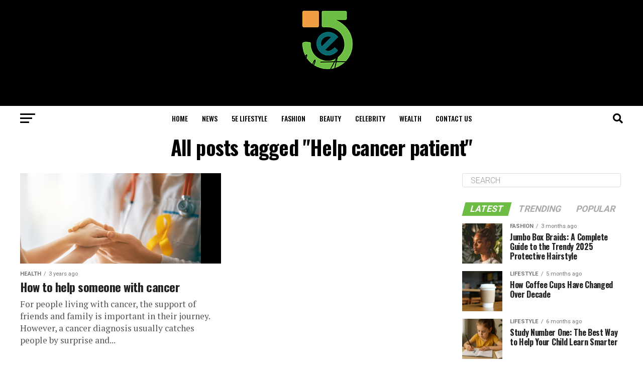

--- FILE ---
content_type: text/html; charset=UTF-8
request_url: https://5elifestyle.com/tag/help-cancer-patient/
body_size: 24251
content:
<!DOCTYPE html>
<html lang="en-US" prefix="og: https://ogp.me/ns#">
<head>
<meta charset="UTF-8" >
<meta name="viewport" id="viewport" content="width=device-width, initial-scale=1.0, maximum-scale=1.0, minimum-scale=1.0, user-scalable=no" />
<link rel="pingback" href="https://5elifestyle.com/xmlrpc.php" />
<meta property="og:description" content="Lifestyle Mode" />
	<style>img:is([sizes="auto" i], [sizes^="auto," i]) { contain-intrinsic-size: 3000px 1500px }</style>
	
<!-- Search Engine Optimization by Rank Math - https://rankmath.com/ -->
<title>Help Cancer Patient - 5eLifestyle</title>
<meta name="robots" content="follow, index, max-snippet:-1, max-video-preview:-1, max-image-preview:large"/>
<link rel="canonical" href="https://5elifestyle.com/tag/help-cancer-patient/" />
<meta property="og:locale" content="en_US" />
<meta property="og:type" content="article" />
<meta property="og:title" content="Help Cancer Patient - 5eLifestyle" />
<meta property="og:url" content="https://5elifestyle.com/tag/help-cancer-patient/" />
<meta property="og:site_name" content="5eLifestyle" />
<meta name="twitter:card" content="summary_large_image" />
<meta name="twitter:title" content="Help Cancer Patient - 5eLifestyle" />
<meta name="twitter:label1" content="Posts" />
<meta name="twitter:data1" content="1" />
<!-- /Rank Math WordPress SEO plugin -->

<link rel='dns-prefetch' href='//www.googletagmanager.com' />
<link rel='dns-prefetch' href='//ajax.googleapis.com' />
<link rel='dns-prefetch' href='//fonts.googleapis.com' />
<link rel="alternate" type="application/rss+xml" title="5eLifestyle &raquo; Feed" href="https://5elifestyle.com/feed/" />
<link rel="alternate" type="application/rss+xml" title="5eLifestyle &raquo; Comments Feed" href="https://5elifestyle.com/comments/feed/" />
<link rel="alternate" type="application/rss+xml" title="5eLifestyle &raquo; Help cancer patient Tag Feed" href="https://5elifestyle.com/tag/help-cancer-patient/feed/" />
<script type="text/javascript">
/* <![CDATA[ */
window._wpemojiSettings = {"baseUrl":"https:\/\/s.w.org\/images\/core\/emoji\/15.1.0\/72x72\/","ext":".png","svgUrl":"https:\/\/s.w.org\/images\/core\/emoji\/15.1.0\/svg\/","svgExt":".svg","source":{"concatemoji":"https:\/\/5elifestyle.com\/wp-includes\/js\/wp-emoji-release.min.js?ver=6.8.1"}};
/*! This file is auto-generated */
!function(i,n){var o,s,e;function c(e){try{var t={supportTests:e,timestamp:(new Date).valueOf()};sessionStorage.setItem(o,JSON.stringify(t))}catch(e){}}function p(e,t,n){e.clearRect(0,0,e.canvas.width,e.canvas.height),e.fillText(t,0,0);var t=new Uint32Array(e.getImageData(0,0,e.canvas.width,e.canvas.height).data),r=(e.clearRect(0,0,e.canvas.width,e.canvas.height),e.fillText(n,0,0),new Uint32Array(e.getImageData(0,0,e.canvas.width,e.canvas.height).data));return t.every(function(e,t){return e===r[t]})}function u(e,t,n){switch(t){case"flag":return n(e,"\ud83c\udff3\ufe0f\u200d\u26a7\ufe0f","\ud83c\udff3\ufe0f\u200b\u26a7\ufe0f")?!1:!n(e,"\ud83c\uddfa\ud83c\uddf3","\ud83c\uddfa\u200b\ud83c\uddf3")&&!n(e,"\ud83c\udff4\udb40\udc67\udb40\udc62\udb40\udc65\udb40\udc6e\udb40\udc67\udb40\udc7f","\ud83c\udff4\u200b\udb40\udc67\u200b\udb40\udc62\u200b\udb40\udc65\u200b\udb40\udc6e\u200b\udb40\udc67\u200b\udb40\udc7f");case"emoji":return!n(e,"\ud83d\udc26\u200d\ud83d\udd25","\ud83d\udc26\u200b\ud83d\udd25")}return!1}function f(e,t,n){var r="undefined"!=typeof WorkerGlobalScope&&self instanceof WorkerGlobalScope?new OffscreenCanvas(300,150):i.createElement("canvas"),a=r.getContext("2d",{willReadFrequently:!0}),o=(a.textBaseline="top",a.font="600 32px Arial",{});return e.forEach(function(e){o[e]=t(a,e,n)}),o}function t(e){var t=i.createElement("script");t.src=e,t.defer=!0,i.head.appendChild(t)}"undefined"!=typeof Promise&&(o="wpEmojiSettingsSupports",s=["flag","emoji"],n.supports={everything:!0,everythingExceptFlag:!0},e=new Promise(function(e){i.addEventListener("DOMContentLoaded",e,{once:!0})}),new Promise(function(t){var n=function(){try{var e=JSON.parse(sessionStorage.getItem(o));if("object"==typeof e&&"number"==typeof e.timestamp&&(new Date).valueOf()<e.timestamp+604800&&"object"==typeof e.supportTests)return e.supportTests}catch(e){}return null}();if(!n){if("undefined"!=typeof Worker&&"undefined"!=typeof OffscreenCanvas&&"undefined"!=typeof URL&&URL.createObjectURL&&"undefined"!=typeof Blob)try{var e="postMessage("+f.toString()+"("+[JSON.stringify(s),u.toString(),p.toString()].join(",")+"));",r=new Blob([e],{type:"text/javascript"}),a=new Worker(URL.createObjectURL(r),{name:"wpTestEmojiSupports"});return void(a.onmessage=function(e){c(n=e.data),a.terminate(),t(n)})}catch(e){}c(n=f(s,u,p))}t(n)}).then(function(e){for(var t in e)n.supports[t]=e[t],n.supports.everything=n.supports.everything&&n.supports[t],"flag"!==t&&(n.supports.everythingExceptFlag=n.supports.everythingExceptFlag&&n.supports[t]);n.supports.everythingExceptFlag=n.supports.everythingExceptFlag&&!n.supports.flag,n.DOMReady=!1,n.readyCallback=function(){n.DOMReady=!0}}).then(function(){return e}).then(function(){var e;n.supports.everything||(n.readyCallback(),(e=n.source||{}).concatemoji?t(e.concatemoji):e.wpemoji&&e.twemoji&&(t(e.twemoji),t(e.wpemoji)))}))}((window,document),window._wpemojiSettings);
/* ]]> */
</script>

<style id='wp-emoji-styles-inline-css' type='text/css'>

	img.wp-smiley, img.emoji {
		display: inline !important;
		border: none !important;
		box-shadow: none !important;
		height: 1em !important;
		width: 1em !important;
		margin: 0 0.07em !important;
		vertical-align: -0.1em !important;
		background: none !important;
		padding: 0 !important;
	}
</style>
<link rel='stylesheet' id='wp-block-library-css' href='https://5elifestyle.com/wp-includes/css/dist/block-library/style.min.css?ver=6.8.1' type='text/css' media='all' />
<style id='classic-theme-styles-inline-css' type='text/css'>
/*! This file is auto-generated */
.wp-block-button__link{color:#fff;background-color:#32373c;border-radius:9999px;box-shadow:none;text-decoration:none;padding:calc(.667em + 2px) calc(1.333em + 2px);font-size:1.125em}.wp-block-file__button{background:#32373c;color:#fff;text-decoration:none}
</style>
<style id='global-styles-inline-css' type='text/css'>
:root{--wp--preset--aspect-ratio--square: 1;--wp--preset--aspect-ratio--4-3: 4/3;--wp--preset--aspect-ratio--3-4: 3/4;--wp--preset--aspect-ratio--3-2: 3/2;--wp--preset--aspect-ratio--2-3: 2/3;--wp--preset--aspect-ratio--16-9: 16/9;--wp--preset--aspect-ratio--9-16: 9/16;--wp--preset--color--black: #000000;--wp--preset--color--cyan-bluish-gray: #abb8c3;--wp--preset--color--white: #ffffff;--wp--preset--color--pale-pink: #f78da7;--wp--preset--color--vivid-red: #cf2e2e;--wp--preset--color--luminous-vivid-orange: #ff6900;--wp--preset--color--luminous-vivid-amber: #fcb900;--wp--preset--color--light-green-cyan: #7bdcb5;--wp--preset--color--vivid-green-cyan: #00d084;--wp--preset--color--pale-cyan-blue: #8ed1fc;--wp--preset--color--vivid-cyan-blue: #0693e3;--wp--preset--color--vivid-purple: #9b51e0;--wp--preset--color--: #444;--wp--preset--gradient--vivid-cyan-blue-to-vivid-purple: linear-gradient(135deg,rgba(6,147,227,1) 0%,rgb(155,81,224) 100%);--wp--preset--gradient--light-green-cyan-to-vivid-green-cyan: linear-gradient(135deg,rgb(122,220,180) 0%,rgb(0,208,130) 100%);--wp--preset--gradient--luminous-vivid-amber-to-luminous-vivid-orange: linear-gradient(135deg,rgba(252,185,0,1) 0%,rgba(255,105,0,1) 100%);--wp--preset--gradient--luminous-vivid-orange-to-vivid-red: linear-gradient(135deg,rgba(255,105,0,1) 0%,rgb(207,46,46) 100%);--wp--preset--gradient--very-light-gray-to-cyan-bluish-gray: linear-gradient(135deg,rgb(238,238,238) 0%,rgb(169,184,195) 100%);--wp--preset--gradient--cool-to-warm-spectrum: linear-gradient(135deg,rgb(74,234,220) 0%,rgb(151,120,209) 20%,rgb(207,42,186) 40%,rgb(238,44,130) 60%,rgb(251,105,98) 80%,rgb(254,248,76) 100%);--wp--preset--gradient--blush-light-purple: linear-gradient(135deg,rgb(255,206,236) 0%,rgb(152,150,240) 100%);--wp--preset--gradient--blush-bordeaux: linear-gradient(135deg,rgb(254,205,165) 0%,rgb(254,45,45) 50%,rgb(107,0,62) 100%);--wp--preset--gradient--luminous-dusk: linear-gradient(135deg,rgb(255,203,112) 0%,rgb(199,81,192) 50%,rgb(65,88,208) 100%);--wp--preset--gradient--pale-ocean: linear-gradient(135deg,rgb(255,245,203) 0%,rgb(182,227,212) 50%,rgb(51,167,181) 100%);--wp--preset--gradient--electric-grass: linear-gradient(135deg,rgb(202,248,128) 0%,rgb(113,206,126) 100%);--wp--preset--gradient--midnight: linear-gradient(135deg,rgb(2,3,129) 0%,rgb(40,116,252) 100%);--wp--preset--font-size--small: 13px;--wp--preset--font-size--medium: 20px;--wp--preset--font-size--large: 36px;--wp--preset--font-size--x-large: 42px;--wp--preset--spacing--20: 0.44rem;--wp--preset--spacing--30: 0.67rem;--wp--preset--spacing--40: 1rem;--wp--preset--spacing--50: 1.5rem;--wp--preset--spacing--60: 2.25rem;--wp--preset--spacing--70: 3.38rem;--wp--preset--spacing--80: 5.06rem;--wp--preset--shadow--natural: 6px 6px 9px rgba(0, 0, 0, 0.2);--wp--preset--shadow--deep: 12px 12px 50px rgba(0, 0, 0, 0.4);--wp--preset--shadow--sharp: 6px 6px 0px rgba(0, 0, 0, 0.2);--wp--preset--shadow--outlined: 6px 6px 0px -3px rgba(255, 255, 255, 1), 6px 6px rgba(0, 0, 0, 1);--wp--preset--shadow--crisp: 6px 6px 0px rgba(0, 0, 0, 1);}:where(.is-layout-flex){gap: 0.5em;}:where(.is-layout-grid){gap: 0.5em;}body .is-layout-flex{display: flex;}.is-layout-flex{flex-wrap: wrap;align-items: center;}.is-layout-flex > :is(*, div){margin: 0;}body .is-layout-grid{display: grid;}.is-layout-grid > :is(*, div){margin: 0;}:where(.wp-block-columns.is-layout-flex){gap: 2em;}:where(.wp-block-columns.is-layout-grid){gap: 2em;}:where(.wp-block-post-template.is-layout-flex){gap: 1.25em;}:where(.wp-block-post-template.is-layout-grid){gap: 1.25em;}.has-black-color{color: var(--wp--preset--color--black) !important;}.has-cyan-bluish-gray-color{color: var(--wp--preset--color--cyan-bluish-gray) !important;}.has-white-color{color: var(--wp--preset--color--white) !important;}.has-pale-pink-color{color: var(--wp--preset--color--pale-pink) !important;}.has-vivid-red-color{color: var(--wp--preset--color--vivid-red) !important;}.has-luminous-vivid-orange-color{color: var(--wp--preset--color--luminous-vivid-orange) !important;}.has-luminous-vivid-amber-color{color: var(--wp--preset--color--luminous-vivid-amber) !important;}.has-light-green-cyan-color{color: var(--wp--preset--color--light-green-cyan) !important;}.has-vivid-green-cyan-color{color: var(--wp--preset--color--vivid-green-cyan) !important;}.has-pale-cyan-blue-color{color: var(--wp--preset--color--pale-cyan-blue) !important;}.has-vivid-cyan-blue-color{color: var(--wp--preset--color--vivid-cyan-blue) !important;}.has-vivid-purple-color{color: var(--wp--preset--color--vivid-purple) !important;}.has-black-background-color{background-color: var(--wp--preset--color--black) !important;}.has-cyan-bluish-gray-background-color{background-color: var(--wp--preset--color--cyan-bluish-gray) !important;}.has-white-background-color{background-color: var(--wp--preset--color--white) !important;}.has-pale-pink-background-color{background-color: var(--wp--preset--color--pale-pink) !important;}.has-vivid-red-background-color{background-color: var(--wp--preset--color--vivid-red) !important;}.has-luminous-vivid-orange-background-color{background-color: var(--wp--preset--color--luminous-vivid-orange) !important;}.has-luminous-vivid-amber-background-color{background-color: var(--wp--preset--color--luminous-vivid-amber) !important;}.has-light-green-cyan-background-color{background-color: var(--wp--preset--color--light-green-cyan) !important;}.has-vivid-green-cyan-background-color{background-color: var(--wp--preset--color--vivid-green-cyan) !important;}.has-pale-cyan-blue-background-color{background-color: var(--wp--preset--color--pale-cyan-blue) !important;}.has-vivid-cyan-blue-background-color{background-color: var(--wp--preset--color--vivid-cyan-blue) !important;}.has-vivid-purple-background-color{background-color: var(--wp--preset--color--vivid-purple) !important;}.has-black-border-color{border-color: var(--wp--preset--color--black) !important;}.has-cyan-bluish-gray-border-color{border-color: var(--wp--preset--color--cyan-bluish-gray) !important;}.has-white-border-color{border-color: var(--wp--preset--color--white) !important;}.has-pale-pink-border-color{border-color: var(--wp--preset--color--pale-pink) !important;}.has-vivid-red-border-color{border-color: var(--wp--preset--color--vivid-red) !important;}.has-luminous-vivid-orange-border-color{border-color: var(--wp--preset--color--luminous-vivid-orange) !important;}.has-luminous-vivid-amber-border-color{border-color: var(--wp--preset--color--luminous-vivid-amber) !important;}.has-light-green-cyan-border-color{border-color: var(--wp--preset--color--light-green-cyan) !important;}.has-vivid-green-cyan-border-color{border-color: var(--wp--preset--color--vivid-green-cyan) !important;}.has-pale-cyan-blue-border-color{border-color: var(--wp--preset--color--pale-cyan-blue) !important;}.has-vivid-cyan-blue-border-color{border-color: var(--wp--preset--color--vivid-cyan-blue) !important;}.has-vivid-purple-border-color{border-color: var(--wp--preset--color--vivid-purple) !important;}.has-vivid-cyan-blue-to-vivid-purple-gradient-background{background: var(--wp--preset--gradient--vivid-cyan-blue-to-vivid-purple) !important;}.has-light-green-cyan-to-vivid-green-cyan-gradient-background{background: var(--wp--preset--gradient--light-green-cyan-to-vivid-green-cyan) !important;}.has-luminous-vivid-amber-to-luminous-vivid-orange-gradient-background{background: var(--wp--preset--gradient--luminous-vivid-amber-to-luminous-vivid-orange) !important;}.has-luminous-vivid-orange-to-vivid-red-gradient-background{background: var(--wp--preset--gradient--luminous-vivid-orange-to-vivid-red) !important;}.has-very-light-gray-to-cyan-bluish-gray-gradient-background{background: var(--wp--preset--gradient--very-light-gray-to-cyan-bluish-gray) !important;}.has-cool-to-warm-spectrum-gradient-background{background: var(--wp--preset--gradient--cool-to-warm-spectrum) !important;}.has-blush-light-purple-gradient-background{background: var(--wp--preset--gradient--blush-light-purple) !important;}.has-blush-bordeaux-gradient-background{background: var(--wp--preset--gradient--blush-bordeaux) !important;}.has-luminous-dusk-gradient-background{background: var(--wp--preset--gradient--luminous-dusk) !important;}.has-pale-ocean-gradient-background{background: var(--wp--preset--gradient--pale-ocean) !important;}.has-electric-grass-gradient-background{background: var(--wp--preset--gradient--electric-grass) !important;}.has-midnight-gradient-background{background: var(--wp--preset--gradient--midnight) !important;}.has-small-font-size{font-size: var(--wp--preset--font-size--small) !important;}.has-medium-font-size{font-size: var(--wp--preset--font-size--medium) !important;}.has-large-font-size{font-size: var(--wp--preset--font-size--large) !important;}.has-x-large-font-size{font-size: var(--wp--preset--font-size--x-large) !important;}
:where(.wp-block-post-template.is-layout-flex){gap: 1.25em;}:where(.wp-block-post-template.is-layout-grid){gap: 1.25em;}
:where(.wp-block-columns.is-layout-flex){gap: 2em;}:where(.wp-block-columns.is-layout-grid){gap: 2em;}
:root :where(.wp-block-pullquote){font-size: 1.5em;line-height: 1.6;}
</style>
<link rel='stylesheet' id='ql-jquery-ui-css' href='//ajax.googleapis.com/ajax/libs/jqueryui/1.12.1/themes/smoothness/jquery-ui.css?ver=6.8.1' type='text/css' media='all' />
<link rel='stylesheet' id='ez-toc-css' href='https://5elifestyle.com/wp-content/plugins/easy-table-of-contents/assets/css/screen.min.css?ver=2.0.80' type='text/css' media='all' />
<style id='ez-toc-inline-css' type='text/css'>
div#ez-toc-container .ez-toc-title {font-size: 120%;}div#ez-toc-container .ez-toc-title {font-weight: 500;}div#ez-toc-container ul li , div#ez-toc-container ul li a {font-size: 95%;}div#ez-toc-container ul li , div#ez-toc-container ul li a {font-weight: 500;}div#ez-toc-container nav ul ul li {font-size: 90%;}.ez-toc-box-title {font-weight: bold; margin-bottom: 10px; text-align: center; text-transform: uppercase; letter-spacing: 1px; color: #666; padding-bottom: 5px;position:absolute;top:-4%;left:5%;background-color: inherit;transition: top 0.3s ease;}.ez-toc-box-title.toc-closed {top:-25%;}
.ez-toc-container-direction {direction: ltr;}.ez-toc-counter ul{counter-reset: item ;}.ez-toc-counter nav ul li a::before {content: counters(item, '.', decimal) '. ';display: inline-block;counter-increment: item;flex-grow: 0;flex-shrink: 0;margin-right: .2em; float: left; }.ez-toc-widget-direction {direction: ltr;}.ez-toc-widget-container ul{counter-reset: item ;}.ez-toc-widget-container nav ul li a::before {content: counters(item, '.', decimal) '. ';display: inline-block;counter-increment: item;flex-grow: 0;flex-shrink: 0;margin-right: .2em; float: left; }
</style>
<link rel='stylesheet' id='mvp-custom-style-css' href='https://5elifestyle.com/wp-content/themes/zox-news/style.css?ver=6.8.1' type='text/css' media='all' />
<style id='mvp-custom-style-inline-css' type='text/css'>


#mvp-wallpaper {
	background: url() no-repeat 50% 0;
	}

#mvp-foot-copy a {
	color: #6dbd45;
	}

#mvp-content-main p a,
#mvp-content-main ul a,
#mvp-content-main ol a,
.mvp-post-add-main p a,
.mvp-post-add-main ul a,
.mvp-post-add-main ol a {
	box-shadow: inset 0 -4px 0 #6dbd45;
	}

#mvp-content-main p a:hover,
#mvp-content-main ul a:hover,
#mvp-content-main ol a:hover,
.mvp-post-add-main p a:hover,
.mvp-post-add-main ul a:hover,
.mvp-post-add-main ol a:hover {
	background: #6dbd45;
	}

a,
a:visited,
.post-info-name a,
.woocommerce .woocommerce-breadcrumb a {
	color: #6dbd45;
	}

#mvp-side-wrap a:hover {
	color: #6dbd45;
	}

.mvp-fly-top:hover,
.mvp-vid-box-wrap,
ul.mvp-soc-mob-list li.mvp-soc-mob-com {
	background: #6dbd45;
	}

nav.mvp-fly-nav-menu ul li.menu-item-has-children:after,
.mvp-feat1-left-wrap span.mvp-cd-cat,
.mvp-widget-feat1-top-story span.mvp-cd-cat,
.mvp-widget-feat2-left-cont span.mvp-cd-cat,
.mvp-widget-dark-feat span.mvp-cd-cat,
.mvp-widget-dark-sub span.mvp-cd-cat,
.mvp-vid-wide-text span.mvp-cd-cat,
.mvp-feat2-top-text span.mvp-cd-cat,
.mvp-feat3-main-story span.mvp-cd-cat,
.mvp-feat3-sub-text span.mvp-cd-cat,
.mvp-feat4-main-text span.mvp-cd-cat,
.woocommerce-message:before,
.woocommerce-info:before,
.woocommerce-message:before {
	color: #6dbd45;
	}

#searchform input,
.mvp-authors-name {
	border-bottom: 1px solid #6dbd45;
	}

.mvp-fly-top:hover {
	border-top: 1px solid #6dbd45;
	border-left: 1px solid #6dbd45;
	border-bottom: 1px solid #6dbd45;
	}

.woocommerce .widget_price_filter .ui-slider .ui-slider-handle,
.woocommerce #respond input#submit.alt,
.woocommerce a.button.alt,
.woocommerce button.button.alt,
.woocommerce input.button.alt,
.woocommerce #respond input#submit.alt:hover,
.woocommerce a.button.alt:hover,
.woocommerce button.button.alt:hover,
.woocommerce input.button.alt:hover {
	background-color: #6dbd45;
	}

.woocommerce-error,
.woocommerce-info,
.woocommerce-message {
	border-top-color: #6dbd45;
	}

ul.mvp-feat1-list-buts li.active span.mvp-feat1-list-but,
span.mvp-widget-home-title,
span.mvp-post-cat,
span.mvp-feat1-pop-head {
	background: #6dbd45;
	}

.woocommerce span.onsale {
	background-color: #6dbd45;
	}

.mvp-widget-feat2-side-more-but,
.woocommerce .star-rating span:before,
span.mvp-prev-next-label,
.mvp-cat-date-wrap .sticky {
	color: #6dbd45 !important;
	}

#mvp-main-nav-top,
#mvp-fly-wrap,
.mvp-soc-mob-right,
#mvp-main-nav-small-cont {
	background: #000000;
	}

#mvp-main-nav-small .mvp-fly-but-wrap span,
#mvp-main-nav-small .mvp-search-but-wrap span,
.mvp-nav-top-left .mvp-fly-but-wrap span,
#mvp-fly-wrap .mvp-fly-but-wrap span {
	background: #555555;
	}

.mvp-nav-top-right .mvp-nav-search-but,
span.mvp-fly-soc-head,
.mvp-soc-mob-right i,
#mvp-main-nav-small span.mvp-nav-search-but,
#mvp-main-nav-small .mvp-nav-menu ul li a  {
	color: #555555;
	}

#mvp-main-nav-small .mvp-nav-menu ul li.menu-item-has-children a:after {
	border-color: #555555 transparent transparent transparent;
	}

#mvp-nav-top-wrap span.mvp-nav-search-but:hover,
#mvp-main-nav-small span.mvp-nav-search-but:hover {
	color: #6dbd45;
	}

#mvp-nav-top-wrap .mvp-fly-but-wrap:hover span,
#mvp-main-nav-small .mvp-fly-but-wrap:hover span,
span.mvp-woo-cart-num:hover {
	background: #6dbd45;
	}

#mvp-main-nav-bot-cont {
	background: #ffffff;
	}

#mvp-nav-bot-wrap .mvp-fly-but-wrap span,
#mvp-nav-bot-wrap .mvp-search-but-wrap span {
	background: #000000;
	}

#mvp-nav-bot-wrap span.mvp-nav-search-but,
#mvp-nav-bot-wrap .mvp-nav-menu ul li a {
	color: #000000;
	}

#mvp-nav-bot-wrap .mvp-nav-menu ul li.menu-item-has-children a:after {
	border-color: #000000 transparent transparent transparent;
	}

.mvp-nav-menu ul li:hover a {
	border-bottom: 5px solid #6dbd45;
	}

#mvp-nav-bot-wrap .mvp-fly-but-wrap:hover span {
	background: #6dbd45;
	}

#mvp-nav-bot-wrap span.mvp-nav-search-but:hover {
	color: #6dbd45;
	}

body,
.mvp-feat1-feat-text p,
.mvp-feat2-top-text p,
.mvp-feat3-main-text p,
.mvp-feat3-sub-text p,
#searchform input,
.mvp-author-info-text,
span.mvp-post-excerpt,
.mvp-nav-menu ul li ul.sub-menu li a,
nav.mvp-fly-nav-menu ul li a,
.mvp-ad-label,
span.mvp-feat-caption,
.mvp-post-tags a,
.mvp-post-tags a:visited,
span.mvp-author-box-name a,
#mvp-author-box-text p,
.mvp-post-gallery-text p,
ul.mvp-soc-mob-list li span,
#comments,
h3#reply-title,
h2.comments,
#mvp-foot-copy p,
span.mvp-fly-soc-head,
.mvp-post-tags-header,
span.mvp-prev-next-label,
span.mvp-post-add-link-but,
#mvp-comments-button a,
#mvp-comments-button span.mvp-comment-but-text,
.woocommerce ul.product_list_widget span.product-title,
.woocommerce ul.product_list_widget li a,
.woocommerce #reviews #comments ol.commentlist li .comment-text p.meta,
.woocommerce div.product p.price,
.woocommerce div.product p.price ins,
.woocommerce div.product p.price del,
.woocommerce ul.products li.product .price del,
.woocommerce ul.products li.product .price ins,
.woocommerce ul.products li.product .price,
.woocommerce #respond input#submit,
.woocommerce a.button,
.woocommerce button.button,
.woocommerce input.button,
.woocommerce .widget_price_filter .price_slider_amount .button,
.woocommerce span.onsale,
.woocommerce-review-link,
#woo-content p.woocommerce-result-count,
.woocommerce div.product .woocommerce-tabs ul.tabs li a,
a.mvp-inf-more-but,
span.mvp-cont-read-but,
span.mvp-cd-cat,
span.mvp-cd-date,
.mvp-feat4-main-text p,
span.mvp-woo-cart-num,
span.mvp-widget-home-title2,
.wp-caption,
#mvp-content-main p.wp-caption-text,
.gallery-caption,
.mvp-post-add-main p.wp-caption-text,
#bbpress-forums,
#bbpress-forums p,
.protected-post-form input,
#mvp-feat6-text p {
	font-family: 'Roboto', sans-serif;
	}

.mvp-blog-story-text p,
span.mvp-author-page-desc,
#mvp-404 p,
.mvp-widget-feat1-bot-text p,
.mvp-widget-feat2-left-text p,
.mvp-flex-story-text p,
.mvp-search-text p,
#mvp-content-main p,
.mvp-post-add-main p,
#mvp-content-main ul li,
#mvp-content-main ol li,
.rwp-summary,
.rwp-u-review__comment,
.mvp-feat5-mid-main-text p,
.mvp-feat5-small-main-text p,
#mvp-content-main .wp-block-button__link,
.wp-block-audio figcaption,
.wp-block-video figcaption,
.wp-block-embed figcaption,
.wp-block-verse pre,
pre.wp-block-verse {
	font-family: 'PT Serif', sans-serif;
	}

.mvp-nav-menu ul li a,
#mvp-foot-menu ul li a {
	font-family: 'Oswald', sans-serif;
	}


.mvp-feat1-sub-text h2,
.mvp-feat1-pop-text h2,
.mvp-feat1-list-text h2,
.mvp-widget-feat1-top-text h2,
.mvp-widget-feat1-bot-text h2,
.mvp-widget-dark-feat-text h2,
.mvp-widget-dark-sub-text h2,
.mvp-widget-feat2-left-text h2,
.mvp-widget-feat2-right-text h2,
.mvp-blog-story-text h2,
.mvp-flex-story-text h2,
.mvp-vid-wide-more-text p,
.mvp-prev-next-text p,
.mvp-related-text,
.mvp-post-more-text p,
h2.mvp-authors-latest a,
.mvp-feat2-bot-text h2,
.mvp-feat3-sub-text h2,
.mvp-feat3-main-text h2,
.mvp-feat4-main-text h2,
.mvp-feat5-text h2,
.mvp-feat5-mid-main-text h2,
.mvp-feat5-small-main-text h2,
.mvp-feat5-mid-sub-text h2,
#mvp-feat6-text h2,
.alp-related-posts-wrapper .alp-related-post .post-title {
	font-family: 'Oswald', sans-serif;
	}

.mvp-feat2-top-text h2,
.mvp-feat1-feat-text h2,
h1.mvp-post-title,
h1.mvp-post-title-wide,
.mvp-drop-nav-title h4,
#mvp-content-main blockquote p,
.mvp-post-add-main blockquote p,
#mvp-content-main p.has-large-font-size,
#mvp-404 h1,
#woo-content h1.page-title,
.woocommerce div.product .product_title,
.woocommerce ul.products li.product h3,
.alp-related-posts .current .post-title {
	font-family: 'Oswald', sans-serif;
	}

span.mvp-feat1-pop-head,
.mvp-feat1-pop-text:before,
span.mvp-feat1-list-but,
span.mvp-widget-home-title,
.mvp-widget-feat2-side-more,
span.mvp-post-cat,
span.mvp-page-head,
h1.mvp-author-top-head,
.mvp-authors-name,
#mvp-content-main h1,
#mvp-content-main h2,
#mvp-content-main h3,
#mvp-content-main h4,
#mvp-content-main h5,
#mvp-content-main h6,
.woocommerce .related h2,
.woocommerce div.product .woocommerce-tabs .panel h2,
.woocommerce div.product .product_title,
.mvp-feat5-side-list .mvp-feat1-list-img:after {
	font-family: 'Roboto', sans-serif;
	}

	

	.mvp-nav-links {
		display: none;
		}
		

	@media screen and (max-width: 479px) {
		.single #mvp-content-body-top {
			max-height: 400px;
			}
		.single .mvp-cont-read-but-wrap {
			display: inline;
			}
		}
		

	.alp-advert {
		display: none;
	}
	.alp-related-posts-wrapper .alp-related-posts .current {
		margin: 0 0 10px;
	}
		
</style>
<link rel='stylesheet' id='mvp-reset-css' href='https://5elifestyle.com/wp-content/themes/zox-news/css/reset.css?ver=6.8.1' type='text/css' media='all' />
<link rel='stylesheet' id='fontawesome-css' href='https://5elifestyle.com/wp-content/themes/zox-news/font-awesome/css/all.css?ver=6.8.1' type='text/css' media='all' />
<link rel='stylesheet' id='mvp-fonts-css' href='//fonts.googleapis.com/css?family=Roboto%3A300%2C400%2C700%2C900%7COswald%3A400%2C700%7CAdvent+Pro%3A700%7COpen+Sans%3A700%7CAnton%3A400Oswald%3A100%2C200%2C300%2C400%2C500%2C600%2C700%2C800%2C900%7COswald%3A100%2C200%2C300%2C400%2C500%2C600%2C700%2C800%2C900%7CRoboto%3A100%2C200%2C300%2C400%2C500%2C600%2C700%2C800%2C900%7CRoboto%3A100%2C200%2C300%2C400%2C500%2C600%2C700%2C800%2C900%7CPT+Serif%3A100%2C200%2C300%2C400%2C500%2C600%2C700%2C800%2C900%7COswald%3A100%2C200%2C300%2C400%2C500%2C600%2C700%2C800%2C900%26subset%3Dlatin%2Clatin-ext%2Ccyrillic%2Ccyrillic-ext%2Cgreek-ext%2Cgreek%2Cvietnamese' type='text/css' media='all' />
<link rel='stylesheet' id='mvp-media-queries-css' href='https://5elifestyle.com/wp-content/themes/zox-news/css/media-queries.css?ver=6.8.1' type='text/css' media='all' />
<script type="text/javascript" src="https://5elifestyle.com/wp-includes/js/jquery/jquery.min.js?ver=3.7.1" id="jquery-core-js"></script>
<script type="text/javascript" src="https://5elifestyle.com/wp-includes/js/jquery/jquery-migrate.min.js?ver=3.4.1" id="jquery-migrate-js"></script>

<!-- Google tag (gtag.js) snippet added by Site Kit -->
<!-- Google Analytics snippet added by Site Kit -->
<script type="text/javascript" src="https://www.googletagmanager.com/gtag/js?id=G-C4RX5VHH4B" id="google_gtagjs-js" async></script>
<script type="text/javascript" id="google_gtagjs-js-after">
/* <![CDATA[ */
window.dataLayer = window.dataLayer || [];function gtag(){dataLayer.push(arguments);}
gtag("set","linker",{"domains":["5elifestyle.com"]});
gtag("js", new Date());
gtag("set", "developer_id.dZTNiMT", true);
gtag("config", "G-C4RX5VHH4B");
/* ]]> */
</script>
<link rel="https://api.w.org/" href="https://5elifestyle.com/wp-json/" /><link rel="alternate" title="JSON" type="application/json" href="https://5elifestyle.com/wp-json/wp/v2/tags/5412" /><link rel="EditURI" type="application/rsd+xml" title="RSD" href="https://5elifestyle.com/xmlrpc.php?rsd" />
<meta name="generator" content="WordPress 6.8.1" />
<meta name="generator" content="Site Kit by Google 1.170.0" /><meta name="getlinko-verify-code" content="getlinko-verify-9900bef40636ab0d6473bf9c878af124966de835"/>

<meta name="getlinko-verify-code" content="getlinko-verify-9900bef40636ab0d6473bf9c878af124966de835"/>
<meta name="redi-version" content="1.2.7" /><link rel="icon" href="https://5elifestyle.com/wp-content/uploads/2021/11/cropped-favicon-01-32x32.png" sizes="32x32" />
<link rel="icon" href="https://5elifestyle.com/wp-content/uploads/2021/11/cropped-favicon-01-192x192.png" sizes="192x192" />
<link rel="apple-touch-icon" href="https://5elifestyle.com/wp-content/uploads/2021/11/cropped-favicon-01-180x180.png" />
<meta name="msapplication-TileImage" content="https://5elifestyle.com/wp-content/uploads/2021/11/cropped-favicon-01-270x270.png" />
</head>
<body class="archive tag tag-help-cancer-patient tag-5412 wp-custom-logo wp-embed-responsive wp-theme-zox-news">
	<div id="mvp-fly-wrap">
	<div id="mvp-fly-menu-top" class="left relative">
		<div class="mvp-fly-top-out left relative">
			<div class="mvp-fly-top-in">
				<div id="mvp-fly-logo" class="left relative">
											<a href="https://5elifestyle.com/"><img src="https://5elifestyle.com/wp-content/uploads/2025/07/5elifestyle-logo-01.png" alt="5eLifestyle" data-rjs="2" /></a>
									</div><!--mvp-fly-logo-->
			</div><!--mvp-fly-top-in-->
			<div class="mvp-fly-but-wrap mvp-fly-but-menu mvp-fly-but-click">
				<span></span>
				<span></span>
				<span></span>
				<span></span>
			</div><!--mvp-fly-but-wrap-->
		</div><!--mvp-fly-top-out-->
	</div><!--mvp-fly-menu-top-->
	<div id="mvp-fly-menu-wrap">
		<nav class="mvp-fly-nav-menu left relative">
			<div class="menu-main-menu-container"><ul id="menu-main-menu" class="menu"><li id="menu-item-14" class="menu-item menu-item-type-custom menu-item-object-custom menu-item-home menu-item-14"><a href="http://5elifestyle.com/">Home</a></li>
<li id="menu-item-20" class="menu-item menu-item-type-taxonomy menu-item-object-category menu-item-20"><a href="https://5elifestyle.com/category/news/">News</a></li>
<li id="menu-item-19" class="menu-item menu-item-type-taxonomy menu-item-object-category menu-item-19"><a href="https://5elifestyle.com/category/fashion/lifestyle/">5e Lifestyle</a></li>
<li id="menu-item-18" class="menu-item menu-item-type-taxonomy menu-item-object-category menu-item-18"><a href="https://5elifestyle.com/category/fashion/">Fashion</a></li>
<li id="menu-item-16" class="menu-item menu-item-type-taxonomy menu-item-object-category menu-item-16"><a href="https://5elifestyle.com/category/fashion/beauty/">Beauty</a></li>
<li id="menu-item-17" class="menu-item menu-item-type-taxonomy menu-item-object-category menu-item-17"><a href="https://5elifestyle.com/category/celebrity/">Celebrity</a></li>
<li id="menu-item-21" class="menu-item menu-item-type-taxonomy menu-item-object-category menu-item-21"><a href="https://5elifestyle.com/category/wealth/">Wealth</a></li>
<li id="menu-item-15" class="menu-item menu-item-type-post_type menu-item-object-page menu-item-15"><a href="https://5elifestyle.com/contact/">Contact us</a></li>
</ul></div>		</nav>
	</div><!--mvp-fly-menu-wrap-->
	<div id="mvp-fly-soc-wrap">
		<span class="mvp-fly-soc-head">Connect with us</span>
		<ul class="mvp-fly-soc-list left relative">
																										</ul>
	</div><!--mvp-fly-soc-wrap-->
</div><!--mvp-fly-wrap-->	<div id="mvp-site" class="left relative">
		<div id="mvp-search-wrap">
			<div id="mvp-search-box">
				<form method="get" id="searchform" action="https://5elifestyle.com/">
	<input type="text" name="s" id="s" value="Search" onfocus='if (this.value == "Search") { this.value = ""; }' onblur='if (this.value == "") { this.value = "Search"; }' />
	<input type="hidden" id="searchsubmit" value="Search" />
</form>			</div><!--mvp-search-box-->
			<div class="mvp-search-but-wrap mvp-search-click">
				<span></span>
				<span></span>
			</div><!--mvp-search-but-wrap-->
		</div><!--mvp-search-wrap-->
				<div id="mvp-site-wall" class="left relative">
						<div id="mvp-site-main" class="left relative">
			<header id="mvp-main-head-wrap" class="left relative">
									<nav id="mvp-main-nav-wrap" class="left relative">
						<div id="mvp-main-nav-top" class="left relative">
							<div class="mvp-main-box">
								<div id="mvp-nav-top-wrap" class="left relative">
									<div class="mvp-nav-top-right-out left relative">
										<div class="mvp-nav-top-right-in">
											<div class="mvp-nav-top-cont left relative">
												<div class="mvp-nav-top-left-out relative">
													<div class="mvp-nav-top-left">
														<div class="mvp-nav-soc-wrap">
																																																																										</div><!--mvp-nav-soc-wrap-->
														<div class="mvp-fly-but-wrap mvp-fly-but-click left relative">
															<span></span>
															<span></span>
															<span></span>
															<span></span>
														</div><!--mvp-fly-but-wrap-->
													</div><!--mvp-nav-top-left-->
													<div class="mvp-nav-top-left-in">
														<div class="mvp-nav-top-mid left relative" itemscope itemtype="http://schema.org/Organization">
																															<a class="mvp-nav-logo-reg" itemprop="url" href="https://5elifestyle.com/"><img itemprop="logo" src="https://5elifestyle.com/wp-content/uploads/2025/07/5elifestyle-logo-01.png" alt="5eLifestyle" data-rjs="2" /></a>
																																														<a class="mvp-nav-logo-small" href="https://5elifestyle.com/"><img src="https://5elifestyle.com/wp-content/uploads/2025/07/5elifestyle-logo-01.png" alt="5eLifestyle" data-rjs="2" /></a>
																																														<h2 class="mvp-logo-title">5eLifestyle</h2>
																																												</div><!--mvp-nav-top-mid-->
													</div><!--mvp-nav-top-left-in-->
												</div><!--mvp-nav-top-left-out-->
											</div><!--mvp-nav-top-cont-->
										</div><!--mvp-nav-top-right-in-->
										<div class="mvp-nav-top-right">
																						<span class="mvp-nav-search-but fa fa-search fa-2 mvp-search-click"></span>
										</div><!--mvp-nav-top-right-->
									</div><!--mvp-nav-top-right-out-->
								</div><!--mvp-nav-top-wrap-->
							</div><!--mvp-main-box-->
						</div><!--mvp-main-nav-top-->
						<div id="mvp-main-nav-bot" class="left relative">
							<div id="mvp-main-nav-bot-cont" class="left">
								<div class="mvp-main-box">
									<div id="mvp-nav-bot-wrap" class="left">
										<div class="mvp-nav-bot-right-out left">
											<div class="mvp-nav-bot-right-in">
												<div class="mvp-nav-bot-cont left">
													<div class="mvp-nav-bot-left-out">
														<div class="mvp-nav-bot-left left relative">
															<div class="mvp-fly-but-wrap mvp-fly-but-click left relative">
																<span></span>
																<span></span>
																<span></span>
																<span></span>
															</div><!--mvp-fly-but-wrap-->
														</div><!--mvp-nav-bot-left-->
														<div class="mvp-nav-bot-left-in">
															<div class="mvp-nav-menu left">
																<div class="menu-main-menu-container"><ul id="menu-main-menu-1" class="menu"><li class="menu-item menu-item-type-custom menu-item-object-custom menu-item-home menu-item-14"><a href="http://5elifestyle.com/">Home</a></li>
<li class="menu-item menu-item-type-taxonomy menu-item-object-category menu-item-20 mvp-mega-dropdown"><a href="https://5elifestyle.com/category/news/">News</a><div class="mvp-mega-dropdown"><div class="mvp-main-box"><ul class="mvp-mega-list"><li><a href="https://5elifestyle.com/jbs-bus-stand-complete-guide-to-routes-facilities-and-future-metro-plans/"><div class="mvp-mega-img"><img width="400" height="240" src="https://5elifestyle.com/wp-content/uploads/2025/07/JBS-Bus-Stand-Complete-Guide-to-Routes-Facilities-and-Future-Metro-Plans-400x240.png" class="attachment-mvp-mid-thumb size-mvp-mid-thumb wp-post-image" alt="JBS Bus Stand Complete Guide to Routes Facilities and Future Metro Plans" decoding="async" fetchpriority="high" srcset="https://5elifestyle.com/wp-content/uploads/2025/07/JBS-Bus-Stand-Complete-Guide-to-Routes-Facilities-and-Future-Metro-Plans-400x240.png 400w, https://5elifestyle.com/wp-content/uploads/2025/07/JBS-Bus-Stand-Complete-Guide-to-Routes-Facilities-and-Future-Metro-Plans-1000x600.png 1000w, https://5elifestyle.com/wp-content/uploads/2025/07/JBS-Bus-Stand-Complete-Guide-to-Routes-Facilities-and-Future-Metro-Plans-590x354.png 590w" sizes="(max-width: 400px) 100vw, 400px" title="JBS Bus Stand: Complete Guide to Routes, Facilities, and Future Metro Plans 1"></div><p>JBS Bus Stand: Complete Guide to Routes, Facilities, and Future Metro Plans</p></a></li><li><a href="https://5elifestyle.com/where-can-i-get-photoshop-version-1-0/"><div class="mvp-mega-img"><img width="400" height="229" src="https://5elifestyle.com/wp-content/uploads/2025/01/Where-Can-I-Get-Photoshop-Version-1.0-A-Guide-to-Its-History-and-Availability.webp" class="attachment-mvp-mid-thumb size-mvp-mid-thumb wp-post-image" alt="where can i get photoshop ver 1.0" decoding="async" srcset="https://5elifestyle.com/wp-content/uploads/2025/01/Where-Can-I-Get-Photoshop-Version-1.0-A-Guide-to-Its-History-and-Availability.webp 1792w, https://5elifestyle.com/wp-content/uploads/2025/01/Where-Can-I-Get-Photoshop-Version-1.0-A-Guide-to-Its-History-and-Availability-300x171.webp 300w, https://5elifestyle.com/wp-content/uploads/2025/01/Where-Can-I-Get-Photoshop-Version-1.0-A-Guide-to-Its-History-and-Availability-1024x585.webp 1024w, https://5elifestyle.com/wp-content/uploads/2025/01/Where-Can-I-Get-Photoshop-Version-1.0-A-Guide-to-Its-History-and-Availability-768x439.webp 768w, https://5elifestyle.com/wp-content/uploads/2025/01/Where-Can-I-Get-Photoshop-Version-1.0-A-Guide-to-Its-History-and-Availability-1536x878.webp 1536w" sizes="(max-width: 400px) 100vw, 400px" title="Where Can I Get Photoshop Version 1.0? A Guide to Its History and Availability 2"></div><p>Where Can I Get Photoshop Version 1.0? A Guide to Its History and Availability</p></a></li><li><a href="https://5elifestyle.com/comprehensive-guide-to-the-vital-mag-net-blog/"><div class="mvp-mega-img"><img width="400" height="229" src="https://5elifestyle.com/wp-content/uploads/2025/01/Comprehensive-Guide-to-The-Vital-Mag.net-Blog.webp" class="attachment-mvp-mid-thumb size-mvp-mid-thumb wp-post-image" alt="The //Vital-Mag.net Blog" decoding="async" srcset="https://5elifestyle.com/wp-content/uploads/2025/01/Comprehensive-Guide-to-The-Vital-Mag.net-Blog.webp 1792w, https://5elifestyle.com/wp-content/uploads/2025/01/Comprehensive-Guide-to-The-Vital-Mag.net-Blog-300x171.webp 300w, https://5elifestyle.com/wp-content/uploads/2025/01/Comprehensive-Guide-to-The-Vital-Mag.net-Blog-1024x585.webp 1024w, https://5elifestyle.com/wp-content/uploads/2025/01/Comprehensive-Guide-to-The-Vital-Mag.net-Blog-768x439.webp 768w, https://5elifestyle.com/wp-content/uploads/2025/01/Comprehensive-Guide-to-The-Vital-Mag.net-Blog-1536x878.webp 1536w" sizes="(max-width: 400px) 100vw, 400px" title="Comprehensive Guide to The //Vital-Mag.net Blog 3"></div><p>Comprehensive Guide to The //Vital-Mag.net Blog</p></a></li><li><a href="https://5elifestyle.com/ways-to-buy-bitcoin-instantly-with-cash/"><div class="mvp-mega-img"><img width="360" height="240" src="https://5elifestyle.com/wp-content/uploads/2024/04/Buy-Bitcoin.webp" class="attachment-mvp-mid-thumb size-mvp-mid-thumb wp-post-image" alt="Buy Bitcoin" decoding="async" srcset="https://5elifestyle.com/wp-content/uploads/2024/04/Buy-Bitcoin.webp 1380w, https://5elifestyle.com/wp-content/uploads/2024/04/Buy-Bitcoin-300x200.webp 300w, https://5elifestyle.com/wp-content/uploads/2024/04/Buy-Bitcoin-1024x683.webp 1024w, https://5elifestyle.com/wp-content/uploads/2024/04/Buy-Bitcoin-768x512.webp 768w, https://5elifestyle.com/wp-content/uploads/2024/04/Buy-Bitcoin-600x400.webp 600w" sizes="(max-width: 360px) 100vw, 360px" title="Ways to Buy Bitcoin Instantly with Cash 4"></div><p>Ways to Buy Bitcoin Instantly with Cash</p></a></li><li><a href="https://5elifestyle.com/blackrock-and-blackstones-differences-complete-guide/"><div class="mvp-mega-img"><img width="400" height="229" src="https://5elifestyle.com/wp-content/uploads/2023/10/BlackRock-and-Blackstones.webp" class="attachment-mvp-mid-thumb size-mvp-mid-thumb wp-post-image" alt="difference between blackrock and blackstone" decoding="async" srcset="https://5elifestyle.com/wp-content/uploads/2023/10/BlackRock-and-Blackstones.webp 1792w, https://5elifestyle.com/wp-content/uploads/2023/10/BlackRock-and-Blackstones-300x171.webp 300w, https://5elifestyle.com/wp-content/uploads/2023/10/BlackRock-and-Blackstones-1024x585.webp 1024w, https://5elifestyle.com/wp-content/uploads/2023/10/BlackRock-and-Blackstones-768x439.webp 768w, https://5elifestyle.com/wp-content/uploads/2023/10/BlackRock-and-Blackstones-1536x878.webp 1536w" sizes="(max-width: 400px) 100vw, 400px" title="BlackRock and Blackstone&#039;s Differences Complete Guide. 5"></div><p>BlackRock and Blackstone&#8217;s Differences Complete Guide.</p></a></li></ul></div></div></li>
<li class="menu-item menu-item-type-taxonomy menu-item-object-category menu-item-19 mvp-mega-dropdown"><a href="https://5elifestyle.com/category/fashion/lifestyle/">5e Lifestyle</a><div class="mvp-mega-dropdown"><div class="mvp-main-box"><ul class="mvp-mega-list"><li><a href="https://5elifestyle.com/jumbo-box-braids-a-complete-guide-to-the-trendy-2025-protective-hairstyle/"><div class="mvp-mega-img"><img width="400" height="240" src="https://5elifestyle.com/wp-content/uploads/2025/10/Jumbo-Box-Braids-400x240.jpg" class="attachment-mvp-mid-thumb size-mvp-mid-thumb wp-post-image" alt="Jumbo Box Braids" decoding="async" srcset="https://5elifestyle.com/wp-content/uploads/2025/10/Jumbo-Box-Braids-400x240.jpg 400w, https://5elifestyle.com/wp-content/uploads/2025/10/Jumbo-Box-Braids-590x354.jpg 590w" sizes="(max-width: 400px) 100vw, 400px" title="Jumbo Box Braids: A Complete Guide to the Trendy 2025 Protective Hairstyle 6"></div><p>Jumbo Box Braids: A Complete Guide to the Trendy 2025 Protective Hairstyle</p></a></li><li><a href="https://5elifestyle.com/how-coffee-cups-have-changed-over-decade/"><div class="mvp-mega-img"><img width="400" height="240" src="https://5elifestyle.com/wp-content/uploads/2025/08/Coffee-Cups-400x240.jpg" class="attachment-mvp-mid-thumb size-mvp-mid-thumb wp-post-image" alt="Coffee Cups" decoding="async" srcset="https://5elifestyle.com/wp-content/uploads/2025/08/Coffee-Cups-400x240.jpg 400w, https://5elifestyle.com/wp-content/uploads/2025/08/Coffee-Cups-1000x600.jpg 1000w, https://5elifestyle.com/wp-content/uploads/2025/08/Coffee-Cups-590x354.jpg 590w" sizes="(max-width: 400px) 100vw, 400px" title="How Coffee Cups Have Changed Over Decade 7"></div><p>How Coffee Cups Have Changed Over Decade</p></a></li><li><a href="https://5elifestyle.com/study-number-one-the-best-way-to-help-your-child-learn-smarter/"><div class="mvp-mega-img"><img width="400" height="240" src="https://5elifestyle.com/wp-content/uploads/2025/07/Study-Number-One-The-Best-Way-to-Help-Your-Child-Learn-Smarter-400x240.png" class="attachment-mvp-mid-thumb size-mvp-mid-thumb wp-post-image" alt="Study Number One The Best Way to Help Your Child Learn Smarter" decoding="async" srcset="https://5elifestyle.com/wp-content/uploads/2025/07/Study-Number-One-The-Best-Way-to-Help-Your-Child-Learn-Smarter-400x240.png 400w, https://5elifestyle.com/wp-content/uploads/2025/07/Study-Number-One-The-Best-Way-to-Help-Your-Child-Learn-Smarter-1000x600.png 1000w, https://5elifestyle.com/wp-content/uploads/2025/07/Study-Number-One-The-Best-Way-to-Help-Your-Child-Learn-Smarter-590x354.png 590w" sizes="(max-width: 400px) 100vw, 400px" title="Study Number One: The Best Way to Help Your Child Learn Smarter 8"></div><p>Study Number One: The Best Way to Help Your Child Learn Smarter</p></a></li><li><a href="https://5elifestyle.com/choosing-the-right-daycare-center-what-parents-should-know/"><div class="mvp-mega-img"><img width="360" height="240" src="https://5elifestyle.com/wp-content/uploads/2025/05/Daycare-Center.jpg" class="attachment-mvp-mid-thumb size-mvp-mid-thumb wp-post-image" alt="Choosing the Right Daycare Center: What Parents Should Know" decoding="async" srcset="https://5elifestyle.com/wp-content/uploads/2025/05/Daycare-Center.jpg 1000w, https://5elifestyle.com/wp-content/uploads/2025/05/Daycare-Center-300x200.jpg 300w, https://5elifestyle.com/wp-content/uploads/2025/05/Daycare-Center-768x512.jpg 768w, https://5elifestyle.com/wp-content/uploads/2025/05/Daycare-Center-600x400.jpg 600w" sizes="(max-width: 360px) 100vw, 360px" title="Choosing the Right Daycare Center: What Parents Should Know 9"></div><p>Choosing the Right Daycare Center: What Parents Should Know</p></a></li><li><a href="https://5elifestyle.com/navigating-grief-resources-and-guide-for-older-adults/"><div class="mvp-mega-img"><img width="360" height="240" src="https://5elifestyle.com/wp-content/uploads/2025/04/Navigating-Grief-Resources-and-Guide-for-Older-Adults-scaled.jpg" class="attachment-mvp-mid-thumb size-mvp-mid-thumb wp-post-image" alt="Navigating Grief" decoding="async" srcset="https://5elifestyle.com/wp-content/uploads/2025/04/Navigating-Grief-Resources-and-Guide-for-Older-Adults-scaled.jpg 2560w, https://5elifestyle.com/wp-content/uploads/2025/04/Navigating-Grief-Resources-and-Guide-for-Older-Adults-300x200.jpg 300w, https://5elifestyle.com/wp-content/uploads/2025/04/Navigating-Grief-Resources-and-Guide-for-Older-Adults-1024x683.jpg 1024w, https://5elifestyle.com/wp-content/uploads/2025/04/Navigating-Grief-Resources-and-Guide-for-Older-Adults-768x512.jpg 768w, https://5elifestyle.com/wp-content/uploads/2025/04/Navigating-Grief-Resources-and-Guide-for-Older-Adults-1536x1024.jpg 1536w, https://5elifestyle.com/wp-content/uploads/2025/04/Navigating-Grief-Resources-and-Guide-for-Older-Adults-2048x1365.jpg 2048w, https://5elifestyle.com/wp-content/uploads/2025/04/Navigating-Grief-Resources-and-Guide-for-Older-Adults-600x400.jpg 600w" sizes="(max-width: 360px) 100vw, 360px" title="Navigating Grief: Resources and Guide for Older Adults 10"></div><p>Navigating Grief: Resources and Guide for Older Adults</p></a></li></ul></div></div></li>
<li class="menu-item menu-item-type-taxonomy menu-item-object-category menu-item-18 mvp-mega-dropdown"><a href="https://5elifestyle.com/category/fashion/">Fashion</a><div class="mvp-mega-dropdown"><div class="mvp-main-box"><ul class="mvp-mega-list"><li><a href="https://5elifestyle.com/jumbo-box-braids-a-complete-guide-to-the-trendy-2025-protective-hairstyle/"><div class="mvp-mega-img"><img width="400" height="240" src="https://5elifestyle.com/wp-content/uploads/2025/10/Jumbo-Box-Braids-400x240.jpg" class="attachment-mvp-mid-thumb size-mvp-mid-thumb wp-post-image" alt="Jumbo Box Braids" decoding="async" srcset="https://5elifestyle.com/wp-content/uploads/2025/10/Jumbo-Box-Braids-400x240.jpg 400w, https://5elifestyle.com/wp-content/uploads/2025/10/Jumbo-Box-Braids-590x354.jpg 590w" sizes="(max-width: 400px) 100vw, 400px" title="Jumbo Box Braids: A Complete Guide to the Trendy 2025 Protective Hairstyle 11"></div><p>Jumbo Box Braids: A Complete Guide to the Trendy 2025 Protective Hairstyle</p></a></li><li><a href="https://5elifestyle.com/how-coffee-cups-have-changed-over-decade/"><div class="mvp-mega-img"><img width="400" height="240" src="https://5elifestyle.com/wp-content/uploads/2025/08/Coffee-Cups-400x240.jpg" class="attachment-mvp-mid-thumb size-mvp-mid-thumb wp-post-image" alt="Coffee Cups" decoding="async" srcset="https://5elifestyle.com/wp-content/uploads/2025/08/Coffee-Cups-400x240.jpg 400w, https://5elifestyle.com/wp-content/uploads/2025/08/Coffee-Cups-1000x600.jpg 1000w, https://5elifestyle.com/wp-content/uploads/2025/08/Coffee-Cups-590x354.jpg 590w" sizes="(max-width: 400px) 100vw, 400px" title="How Coffee Cups Have Changed Over Decade 12"></div><p>How Coffee Cups Have Changed Over Decade</p></a></li><li><a href="https://5elifestyle.com/study-number-one-the-best-way-to-help-your-child-learn-smarter/"><div class="mvp-mega-img"><img width="400" height="240" src="https://5elifestyle.com/wp-content/uploads/2025/07/Study-Number-One-The-Best-Way-to-Help-Your-Child-Learn-Smarter-400x240.png" class="attachment-mvp-mid-thumb size-mvp-mid-thumb wp-post-image" alt="Study Number One The Best Way to Help Your Child Learn Smarter" decoding="async" srcset="https://5elifestyle.com/wp-content/uploads/2025/07/Study-Number-One-The-Best-Way-to-Help-Your-Child-Learn-Smarter-400x240.png 400w, https://5elifestyle.com/wp-content/uploads/2025/07/Study-Number-One-The-Best-Way-to-Help-Your-Child-Learn-Smarter-1000x600.png 1000w, https://5elifestyle.com/wp-content/uploads/2025/07/Study-Number-One-The-Best-Way-to-Help-Your-Child-Learn-Smarter-590x354.png 590w" sizes="(max-width: 400px) 100vw, 400px" title="Study Number One: The Best Way to Help Your Child Learn Smarter 13"></div><p>Study Number One: The Best Way to Help Your Child Learn Smarter</p></a></li><li><a href="https://5elifestyle.com/choosing-the-right-daycare-center-what-parents-should-know/"><div class="mvp-mega-img"><img width="360" height="240" src="https://5elifestyle.com/wp-content/uploads/2025/05/Daycare-Center.jpg" class="attachment-mvp-mid-thumb size-mvp-mid-thumb wp-post-image" alt="Choosing the Right Daycare Center: What Parents Should Know" decoding="async" srcset="https://5elifestyle.com/wp-content/uploads/2025/05/Daycare-Center.jpg 1000w, https://5elifestyle.com/wp-content/uploads/2025/05/Daycare-Center-300x200.jpg 300w, https://5elifestyle.com/wp-content/uploads/2025/05/Daycare-Center-768x512.jpg 768w, https://5elifestyle.com/wp-content/uploads/2025/05/Daycare-Center-600x400.jpg 600w" sizes="(max-width: 360px) 100vw, 360px" title="Choosing the Right Daycare Center: What Parents Should Know 14"></div><p>Choosing the Right Daycare Center: What Parents Should Know</p></a></li><li><a href="https://5elifestyle.com/navigating-grief-resources-and-guide-for-older-adults/"><div class="mvp-mega-img"><img width="360" height="240" src="https://5elifestyle.com/wp-content/uploads/2025/04/Navigating-Grief-Resources-and-Guide-for-Older-Adults-scaled.jpg" class="attachment-mvp-mid-thumb size-mvp-mid-thumb wp-post-image" alt="Navigating Grief" decoding="async" srcset="https://5elifestyle.com/wp-content/uploads/2025/04/Navigating-Grief-Resources-and-Guide-for-Older-Adults-scaled.jpg 2560w, https://5elifestyle.com/wp-content/uploads/2025/04/Navigating-Grief-Resources-and-Guide-for-Older-Adults-300x200.jpg 300w, https://5elifestyle.com/wp-content/uploads/2025/04/Navigating-Grief-Resources-and-Guide-for-Older-Adults-1024x683.jpg 1024w, https://5elifestyle.com/wp-content/uploads/2025/04/Navigating-Grief-Resources-and-Guide-for-Older-Adults-768x512.jpg 768w, https://5elifestyle.com/wp-content/uploads/2025/04/Navigating-Grief-Resources-and-Guide-for-Older-Adults-1536x1024.jpg 1536w, https://5elifestyle.com/wp-content/uploads/2025/04/Navigating-Grief-Resources-and-Guide-for-Older-Adults-2048x1365.jpg 2048w, https://5elifestyle.com/wp-content/uploads/2025/04/Navigating-Grief-Resources-and-Guide-for-Older-Adults-600x400.jpg 600w" sizes="(max-width: 360px) 100vw, 360px" title="Navigating Grief: Resources and Guide for Older Adults 15"></div><p>Navigating Grief: Resources and Guide for Older Adults</p></a></li></ul></div></div></li>
<li class="menu-item menu-item-type-taxonomy menu-item-object-category menu-item-16 mvp-mega-dropdown"><a href="https://5elifestyle.com/category/fashion/beauty/">Beauty</a><div class="mvp-mega-dropdown"><div class="mvp-main-box"><ul class="mvp-mega-list"><li><a href="https://5elifestyle.com/the-power-of-branding-how-private-label-products-wholesale-can-build-your-brand/"><div class="mvp-mega-img"><img width="360" height="240" src="https://5elifestyle.com/wp-content/uploads/2024/05/The-Power-of-Branding-How-Private-Label-Products-Wholesale-Can-Build-Your-Brand.webp" class="attachment-mvp-mid-thumb size-mvp-mid-thumb wp-post-image" alt="Private Label Products" decoding="async" srcset="https://5elifestyle.com/wp-content/uploads/2024/05/The-Power-of-Branding-How-Private-Label-Products-Wholesale-Can-Build-Your-Brand.webp 2000w, https://5elifestyle.com/wp-content/uploads/2024/05/The-Power-of-Branding-How-Private-Label-Products-Wholesale-Can-Build-Your-Brand-300x200.webp 300w, https://5elifestyle.com/wp-content/uploads/2024/05/The-Power-of-Branding-How-Private-Label-Products-Wholesale-Can-Build-Your-Brand-1024x682.webp 1024w, https://5elifestyle.com/wp-content/uploads/2024/05/The-Power-of-Branding-How-Private-Label-Products-Wholesale-Can-Build-Your-Brand-768x512.webp 768w, https://5elifestyle.com/wp-content/uploads/2024/05/The-Power-of-Branding-How-Private-Label-Products-Wholesale-Can-Build-Your-Brand-1536x1024.webp 1536w, https://5elifestyle.com/wp-content/uploads/2024/05/The-Power-of-Branding-How-Private-Label-Products-Wholesale-Can-Build-Your-Brand-600x400.webp 600w" sizes="(max-width: 360px) 100vw, 360px" title="The Power of Branding: How Private Label Products Wholesale Can Build Your Brand 16"></div><p>The Power of Branding: How Private Label Products Wholesale Can Build Your Brand</p></a></li><li><a href="https://5elifestyle.com/spring-2024-nail-trends/"><div class="mvp-mega-img"><img width="351" height="240" src="https://5elifestyle.com/wp-content/uploads/2024/01/Spring-2024-Nail-Trends.jpg" class="attachment-mvp-mid-thumb size-mvp-mid-thumb wp-post-image" alt="Spring 2024 Nail Trends" decoding="async" srcset="https://5elifestyle.com/wp-content/uploads/2024/01/Spring-2024-Nail-Trends.jpg 1216w, https://5elifestyle.com/wp-content/uploads/2024/01/Spring-2024-Nail-Trends-300x205.jpg 300w, https://5elifestyle.com/wp-content/uploads/2024/01/Spring-2024-Nail-Trends-1024x701.jpg 1024w, https://5elifestyle.com/wp-content/uploads/2024/01/Spring-2024-Nail-Trends-768x525.jpg 768w" sizes="(max-width: 351px) 100vw, 351px" title="Spring 2024 Nail Trends 17"></div><p>Spring 2024 Nail Trends</p></a></li><li><a href="https://5elifestyle.com/best-beach-hair-care-items/"><div class="mvp-mega-img"><img width="360" height="240" src="https://5elifestyle.com/wp-content/uploads/2023/08/ezgif.com-gif-maker-2023-08-04T174942.182.webp" class="attachment-mvp-mid-thumb size-mvp-mid-thumb wp-post-image" alt="Best beach hair care items" decoding="async" srcset="https://5elifestyle.com/wp-content/uploads/2023/08/ezgif.com-gif-maker-2023-08-04T174942.182.webp 1024w, https://5elifestyle.com/wp-content/uploads/2023/08/ezgif.com-gif-maker-2023-08-04T174942.182-300x200.webp 300w, https://5elifestyle.com/wp-content/uploads/2023/08/ezgif.com-gif-maker-2023-08-04T174942.182-768x512.webp 768w, https://5elifestyle.com/wp-content/uploads/2023/08/ezgif.com-gif-maker-2023-08-04T174942.182-600x400.webp 600w" sizes="(max-width: 360px) 100vw, 360px" title="Best Beach Hair Care Items 18"></div><p>Best Beach Hair Care Items</p></a></li><li><a href="https://5elifestyle.com/get-glowing-skin-with-the-best-body-oil-options/"><div class="mvp-mega-img"><img width="384" height="240" src="https://5elifestyle.com/wp-content/uploads/2023/05/Body-Oil.webp" class="attachment-mvp-mid-thumb size-mvp-mid-thumb wp-post-image" alt="osea body oil" decoding="async" srcset="https://5elifestyle.com/wp-content/uploads/2023/05/Body-Oil.webp 1000w, https://5elifestyle.com/wp-content/uploads/2023/05/Body-Oil-300x188.webp 300w, https://5elifestyle.com/wp-content/uploads/2023/05/Body-Oil-768x480.webp 768w" sizes="(max-width: 384px) 100vw, 384px" title="Get Glowing Skin with the Best Body Oil Options 19"></div><p>Get Glowing Skin with the Best Body Oil Options</p></a></li><li><a href="https://5elifestyle.com/new-mom-gift-guide-express-your-love-with-these-thoughtful-gifts/"><div class="mvp-mega-img"><img width="360" height="240" src="https://5elifestyle.com/wp-content/uploads/2023/04/Mom-Gift.webp" class="attachment-mvp-mid-thumb size-mvp-mid-thumb wp-post-image" alt="New Mom Gift Guide: Express Your Love with These Thoughtful Gifts" decoding="async" srcset="https://5elifestyle.com/wp-content/uploads/2023/04/Mom-Gift.webp 1000w, https://5elifestyle.com/wp-content/uploads/2023/04/Mom-Gift-300x200.webp 300w, https://5elifestyle.com/wp-content/uploads/2023/04/Mom-Gift-768x512.webp 768w, https://5elifestyle.com/wp-content/uploads/2023/04/Mom-Gift-600x400.webp 600w" sizes="(max-width: 360px) 100vw, 360px" title="New Mom Gift Guide: Express Your Love with These Thoughtful Gifts 20"></div><p>New Mom Gift Guide: Express Your Love with These Thoughtful Gifts</p></a></li></ul></div></div></li>
<li class="menu-item menu-item-type-taxonomy menu-item-object-category menu-item-17 mvp-mega-dropdown"><a href="https://5elifestyle.com/category/celebrity/">Celebrity</a><div class="mvp-mega-dropdown"><div class="mvp-main-box"><ul class="mvp-mega-list"><li><a href="https://5elifestyle.com/exploring-the-background-of-johan-riley-fyodor-taiwo-samuel/"><div class="mvp-mega-img"><img width="400" height="225" src="https://5elifestyle.com/wp-content/uploads/2025/03/Exploring-the-Background-of-Johan-Riley-Fyodor-Taiwo-Samuel.png" class="attachment-mvp-mid-thumb size-mvp-mid-thumb wp-post-image" alt="johan riley fyodor taiwo samuel" decoding="async" srcset="https://5elifestyle.com/wp-content/uploads/2025/03/Exploring-the-Background-of-Johan-Riley-Fyodor-Taiwo-Samuel.png 1280w, https://5elifestyle.com/wp-content/uploads/2025/03/Exploring-the-Background-of-Johan-Riley-Fyodor-Taiwo-Samuel-300x169.png 300w, https://5elifestyle.com/wp-content/uploads/2025/03/Exploring-the-Background-of-Johan-Riley-Fyodor-Taiwo-Samuel-1024x576.png 1024w, https://5elifestyle.com/wp-content/uploads/2025/03/Exploring-the-Background-of-Johan-Riley-Fyodor-Taiwo-Samuel-768x432.png 768w" sizes="(max-width: 400px) 100vw, 400px" title="Exploring the Background of Johan Riley Fyodor Taiwo Samuel 21"></div><p>Exploring the Background of Johan Riley Fyodor Taiwo Samuel</p></a></li><li><a href="https://5elifestyle.com/exploring-the-multifaceted-life-of-bhavna-vaswani-from-psychology-to-philanthropy/"><div class="mvp-mega-img"><img width="400" height="225" src="https://5elifestyle.com/wp-content/uploads/2025/03/Exploring-the-Multifaceted-Life-of-Bhavna-Vaswani-From-Psychology-to-Philanthropy-1.png" class="attachment-mvp-mid-thumb size-mvp-mid-thumb wp-post-image" alt="Exploring the Multifaceted Life of Bhavna Vaswani From Psychology to Philanthropy" decoding="async" srcset="https://5elifestyle.com/wp-content/uploads/2025/03/Exploring-the-Multifaceted-Life-of-Bhavna-Vaswani-From-Psychology-to-Philanthropy-1.png 1280w, https://5elifestyle.com/wp-content/uploads/2025/03/Exploring-the-Multifaceted-Life-of-Bhavna-Vaswani-From-Psychology-to-Philanthropy-1-300x169.png 300w, https://5elifestyle.com/wp-content/uploads/2025/03/Exploring-the-Multifaceted-Life-of-Bhavna-Vaswani-From-Psychology-to-Philanthropy-1-1024x576.png 1024w, https://5elifestyle.com/wp-content/uploads/2025/03/Exploring-the-Multifaceted-Life-of-Bhavna-Vaswani-From-Psychology-to-Philanthropy-1-768x432.png 768w" sizes="(max-width: 400px) 100vw, 400px" title="Exploring the Multifaceted Life of Bhavna Vaswani: From Psychology to Philanthropy 22"></div><p>Exploring the Multifaceted Life of Bhavna Vaswani: From Psychology to Philanthropy</p></a></li><li><a href="https://5elifestyle.com/scrub-daddy-net-worth/"><div class="mvp-mega-img"><img width="360" height="240" src="https://5elifestyle.com/wp-content/uploads/2024/04/ElizabethBowesGregoryAComprehensiveInsightintoHerLifeandLegacy34-min-ezgif.com-jpg-to-webp-converter.webp" class="attachment-mvp-mid-thumb size-mvp-mid-thumb wp-post-image" alt="Net Worth of Scrub Daddy (2024 Update)" decoding="async" srcset="https://5elifestyle.com/wp-content/uploads/2024/04/ElizabethBowesGregoryAComprehensiveInsightintoHerLifeandLegacy34-min-ezgif.com-jpg-to-webp-converter.webp 1200w, https://5elifestyle.com/wp-content/uploads/2024/04/ElizabethBowesGregoryAComprehensiveInsightintoHerLifeandLegacy34-min-ezgif.com-jpg-to-webp-converter-300x200.webp 300w, https://5elifestyle.com/wp-content/uploads/2024/04/ElizabethBowesGregoryAComprehensiveInsightintoHerLifeandLegacy34-min-ezgif.com-jpg-to-webp-converter-1024x683.webp 1024w, https://5elifestyle.com/wp-content/uploads/2024/04/ElizabethBowesGregoryAComprehensiveInsightintoHerLifeandLegacy34-min-ezgif.com-jpg-to-webp-converter-768x512.webp 768w, https://5elifestyle.com/wp-content/uploads/2024/04/ElizabethBowesGregoryAComprehensiveInsightintoHerLifeandLegacy34-min-ezgif.com-jpg-to-webp-converter-600x400.webp 600w" sizes="(max-width: 360px) 100vw, 360px" title="Net Worth of Scrub Daddy (2024 Update) 23"></div><p>Net Worth of Scrub Daddy (2024 Update)</p></a></li><li><a href="https://5elifestyle.com/net-worth-of-bruce-buffer-2024-update/"><div class="mvp-mega-img"><img width="360" height="240" src="https://5elifestyle.com/wp-content/uploads/2024/04/ElizabethBowesGregoryAComprehensiveInsightintoHerLifeandLegacy33-min-ezgif.com-jpg-to-webp-converter.webp" class="attachment-mvp-mid-thumb size-mvp-mid-thumb wp-post-image" alt="Net Worth of Bruce Buffer (2024 Update)" decoding="async" srcset="https://5elifestyle.com/wp-content/uploads/2024/04/ElizabethBowesGregoryAComprehensiveInsightintoHerLifeandLegacy33-min-ezgif.com-jpg-to-webp-converter.webp 1200w, https://5elifestyle.com/wp-content/uploads/2024/04/ElizabethBowesGregoryAComprehensiveInsightintoHerLifeandLegacy33-min-ezgif.com-jpg-to-webp-converter-300x200.webp 300w, https://5elifestyle.com/wp-content/uploads/2024/04/ElizabethBowesGregoryAComprehensiveInsightintoHerLifeandLegacy33-min-ezgif.com-jpg-to-webp-converter-1024x683.webp 1024w, https://5elifestyle.com/wp-content/uploads/2024/04/ElizabethBowesGregoryAComprehensiveInsightintoHerLifeandLegacy33-min-ezgif.com-jpg-to-webp-converter-768x512.webp 768w, https://5elifestyle.com/wp-content/uploads/2024/04/ElizabethBowesGregoryAComprehensiveInsightintoHerLifeandLegacy33-min-ezgif.com-jpg-to-webp-converter-600x400.webp 600w" sizes="(max-width: 360px) 100vw, 360px" title="Net Worth of Bruce Buffer (2024 Update) 24"></div><p>Net Worth of Bruce Buffer (2024 Update)</p></a></li><li><a href="https://5elifestyle.com/net-worth-of-shawn-kemp-2024-update/"><div class="mvp-mega-img"><img width="360" height="240" src="https://5elifestyle.com/wp-content/uploads/2024/04/ElizabethBowesGregoryAComprehensiveInsightintoHerLifeandLegacy31-min-ezgif.com-jpg-to-webp-converter.webp" class="attachment-mvp-mid-thumb size-mvp-mid-thumb wp-post-image" alt="Net Worth of Shawn Kemp (2024 Update)" decoding="async" srcset="https://5elifestyle.com/wp-content/uploads/2024/04/ElizabethBowesGregoryAComprehensiveInsightintoHerLifeandLegacy31-min-ezgif.com-jpg-to-webp-converter.webp 1200w, https://5elifestyle.com/wp-content/uploads/2024/04/ElizabethBowesGregoryAComprehensiveInsightintoHerLifeandLegacy31-min-ezgif.com-jpg-to-webp-converter-300x200.webp 300w, https://5elifestyle.com/wp-content/uploads/2024/04/ElizabethBowesGregoryAComprehensiveInsightintoHerLifeandLegacy31-min-ezgif.com-jpg-to-webp-converter-1024x683.webp 1024w, https://5elifestyle.com/wp-content/uploads/2024/04/ElizabethBowesGregoryAComprehensiveInsightintoHerLifeandLegacy31-min-ezgif.com-jpg-to-webp-converter-768x512.webp 768w, https://5elifestyle.com/wp-content/uploads/2024/04/ElizabethBowesGregoryAComprehensiveInsightintoHerLifeandLegacy31-min-ezgif.com-jpg-to-webp-converter-600x400.webp 600w" sizes="(max-width: 360px) 100vw, 360px" title="Net Worth of Shawn Kemp (2024 Update) 25"></div><p>Net Worth of Shawn Kemp (2024 Update)</p></a></li></ul></div></div></li>
<li class="menu-item menu-item-type-taxonomy menu-item-object-category menu-item-21 mvp-mega-dropdown"><a href="https://5elifestyle.com/category/wealth/">Wealth</a><div class="mvp-mega-dropdown"><div class="mvp-main-box"><ul class="mvp-mega-list"><li><a href="https://5elifestyle.com/healthy-life-wellhealthorganic/"><div class="mvp-mega-img"><img width="400" height="240" src="https://5elifestyle.com/wp-content/uploads/2025/07/Healthy-Life-WellHealthOrganic-A-Simple-Realistic-Guide-for-New-Parents-to-Build-a-Naturally-Balanced-Lifestyle-400x240.png" class="attachment-mvp-mid-thumb size-mvp-mid-thumb wp-post-image" alt="Healthy Life WellHealthOrganic A Simple Realistic Guide for New Parents to Build a Naturally Balanced Lifestyle" decoding="async" srcset="https://5elifestyle.com/wp-content/uploads/2025/07/Healthy-Life-WellHealthOrganic-A-Simple-Realistic-Guide-for-New-Parents-to-Build-a-Naturally-Balanced-Lifestyle-400x240.png 400w, https://5elifestyle.com/wp-content/uploads/2025/07/Healthy-Life-WellHealthOrganic-A-Simple-Realistic-Guide-for-New-Parents-to-Build-a-Naturally-Balanced-Lifestyle-1000x600.png 1000w, https://5elifestyle.com/wp-content/uploads/2025/07/Healthy-Life-WellHealthOrganic-A-Simple-Realistic-Guide-for-New-Parents-to-Build-a-Naturally-Balanced-Lifestyle-590x354.png 590w" sizes="(max-width: 400px) 100vw, 400px" title="Healthy Life WellHealthOrganic: A Simple, Realistic Guide for New Parents to Build a Naturally Balanced Lifestyle 26"></div><p>Healthy Life WellHealthOrganic: A Simple, Realistic Guide for New Parents to Build a Naturally Balanced Lifestyle</p></a></li><li><a href="https://5elifestyle.com/guiding-your-loved-one-to-the-right-senior-care-placement-options/"><div class="mvp-mega-img"><img width="362" height="240" src="https://5elifestyle.com/wp-content/uploads/2025/04/Guiding-Your-Loved-One-to-the-Right-Senior-Care-Placement-Optionshi-scaled.jpg" class="attachment-mvp-mid-thumb size-mvp-mid-thumb wp-post-image" alt="Senior Care" decoding="async" srcset="https://5elifestyle.com/wp-content/uploads/2025/04/Guiding-Your-Loved-One-to-the-Right-Senior-Care-Placement-Optionshi-scaled.jpg 2560w, https://5elifestyle.com/wp-content/uploads/2025/04/Guiding-Your-Loved-One-to-the-Right-Senior-Care-Placement-Optionshi-300x199.jpg 300w, https://5elifestyle.com/wp-content/uploads/2025/04/Guiding-Your-Loved-One-to-the-Right-Senior-Care-Placement-Optionshi-1024x678.jpg 1024w, https://5elifestyle.com/wp-content/uploads/2025/04/Guiding-Your-Loved-One-to-the-Right-Senior-Care-Placement-Optionshi-768x509.jpg 768w, https://5elifestyle.com/wp-content/uploads/2025/04/Guiding-Your-Loved-One-to-the-Right-Senior-Care-Placement-Optionshi-1536x1017.jpg 1536w, https://5elifestyle.com/wp-content/uploads/2025/04/Guiding-Your-Loved-One-to-the-Right-Senior-Care-Placement-Optionshi-2048x1357.jpg 2048w, https://5elifestyle.com/wp-content/uploads/2025/04/Guiding-Your-Loved-One-to-the-Right-Senior-Care-Placement-Optionshi-600x400.jpg 600w" sizes="(max-width: 362px) 100vw, 362px" title="Guiding Your Loved One to the Right Senior Care Placement Options 27"></div><p>Guiding Your Loved One to the Right Senior Care Placement Options</p></a></li><li><a href="https://5elifestyle.com/how-to-choose-the-right-disposable-thc-vape-for-your-needs/"><div class="mvp-mega-img"><img width="360" height="240" src="https://5elifestyle.com/wp-content/uploads/2025/03/How-to-Choose-the-Right-Disposable-THC-Vape-for-Your-Needs.jpg" class="attachment-mvp-mid-thumb size-mvp-mid-thumb wp-post-image" alt="THC vape" decoding="async" srcset="https://5elifestyle.com/wp-content/uploads/2025/03/How-to-Choose-the-Right-Disposable-THC-Vape-for-Your-Needs.jpg 1000w, https://5elifestyle.com/wp-content/uploads/2025/03/How-to-Choose-the-Right-Disposable-THC-Vape-for-Your-Needs-300x200.jpg 300w, https://5elifestyle.com/wp-content/uploads/2025/03/How-to-Choose-the-Right-Disposable-THC-Vape-for-Your-Needs-768x512.jpg 768w, https://5elifestyle.com/wp-content/uploads/2025/03/How-to-Choose-the-Right-Disposable-THC-Vape-for-Your-Needs-600x400.jpg 600w" sizes="(max-width: 360px) 100vw, 360px" title="How to Choose the Right Disposable THC Vape for Your Needs 28"></div><p>How to Choose the Right Disposable THC Vape for Your Needs</p></a></li><li><a href="https://5elifestyle.com/ways-assisted-living-communities-foster-social-engagement/"><div class="mvp-mega-img"><img width="360" height="240" src="https://5elifestyle.com/wp-content/uploads/2025/03/Ways-Assisted-Living-Communities-Foster-Social-Engagement-scaled.jpg" class="attachment-mvp-mid-thumb size-mvp-mid-thumb wp-post-image" alt="assisted living" decoding="async" srcset="https://5elifestyle.com/wp-content/uploads/2025/03/Ways-Assisted-Living-Communities-Foster-Social-Engagement-scaled.jpg 2560w, https://5elifestyle.com/wp-content/uploads/2025/03/Ways-Assisted-Living-Communities-Foster-Social-Engagement-300x200.jpg 300w, https://5elifestyle.com/wp-content/uploads/2025/03/Ways-Assisted-Living-Communities-Foster-Social-Engagement-1024x683.jpg 1024w, https://5elifestyle.com/wp-content/uploads/2025/03/Ways-Assisted-Living-Communities-Foster-Social-Engagement-768x512.jpg 768w, https://5elifestyle.com/wp-content/uploads/2025/03/Ways-Assisted-Living-Communities-Foster-Social-Engagement-1536x1025.jpg 1536w, https://5elifestyle.com/wp-content/uploads/2025/03/Ways-Assisted-Living-Communities-Foster-Social-Engagement-2048x1366.jpg 2048w, https://5elifestyle.com/wp-content/uploads/2025/03/Ways-Assisted-Living-Communities-Foster-Social-Engagement-600x400.jpg 600w" sizes="(max-width: 360px) 100vw, 360px" title="Ways Assisted Living Communities Foster Social Engagement 29"></div><p>Ways Assisted Living Communities Foster Social Engagement</p></a></li><li><a href="https://5elifestyle.com/understanding-amino-acids-a-simple-guide-by-doctorhub360-com/"><div class="mvp-mega-img"><img width="400" height="229" src="https://5elifestyle.com/wp-content/uploads/2025/01/doctorhub360.com-amino-acids.webp" class="attachment-mvp-mid-thumb size-mvp-mid-thumb wp-post-image" alt="doctorhub360.com amino acids" decoding="async" srcset="https://5elifestyle.com/wp-content/uploads/2025/01/doctorhub360.com-amino-acids.webp 1792w, https://5elifestyle.com/wp-content/uploads/2025/01/doctorhub360.com-amino-acids-300x171.webp 300w, https://5elifestyle.com/wp-content/uploads/2025/01/doctorhub360.com-amino-acids-1024x585.webp 1024w, https://5elifestyle.com/wp-content/uploads/2025/01/doctorhub360.com-amino-acids-768x439.webp 768w, https://5elifestyle.com/wp-content/uploads/2025/01/doctorhub360.com-amino-acids-1536x878.webp 1536w" sizes="(max-width: 400px) 100vw, 400px" title="Understanding Amino Acids: A Simple Guide by DoctorHub360.com 30"></div><p>Understanding Amino Acids: A Simple Guide by DoctorHub360.com</p></a></li></ul></div></div></li>
<li class="menu-item menu-item-type-post_type menu-item-object-page menu-item-15"><a href="https://5elifestyle.com/contact/">Contact us</a></li>
</ul></div>															</div><!--mvp-nav-menu-->
														</div><!--mvp-nav-bot-left-in-->
													</div><!--mvp-nav-bot-left-out-->
												</div><!--mvp-nav-bot-cont-->
											</div><!--mvp-nav-bot-right-in-->
											<div class="mvp-nav-bot-right left relative">
												<span class="mvp-nav-search-but fa fa-search fa-2 mvp-search-click"></span>
											</div><!--mvp-nav-bot-right-->
										</div><!--mvp-nav-bot-right-out-->
									</div><!--mvp-nav-bot-wrap-->
								</div><!--mvp-main-nav-bot-cont-->
							</div><!--mvp-main-box-->
						</div><!--mvp-main-nav-bot-->
					</nav><!--mvp-main-nav-wrap-->
							</header><!--mvp-main-head-wrap-->
			<div id="mvp-main-body-wrap" class="left relative"><div class="mvp-main-blog-wrap left relative">
	<div class="mvp-main-box">
		<div class="mvp-main-blog-cont left relative">
							<header id="mvp-post-head" class="left relative">
					<h1 class="mvp-post-title left entry-title" itemprop="headline">All posts tagged "Help cancer patient"</h1>
				</header>
						<div class="mvp-main-blog-out left relative">
				<div class="mvp-main-blog-in">
					<div class="mvp-main-blog-body left relative">
													<ul class="mvp-blog-story-list-col left relative infinite-content">
																	<li class="mvp-blog-story-col left relative infinite-post">
										<a href="https://5elifestyle.com/how-to-help-someone-with-cancer/" rel="bookmark">
																					<div class="mvp-blog-story-out relative">
												<div class="mvp-blog-story-img left relative">
													<img width="360" height="240" src="https://5elifestyle.com/wp-content/uploads/2023/03/Help-cancer-petient.webp" class="mvp-reg-img lazy wp-post-image" alt="organizations that help cancer patients financially" decoding="async" loading="lazy" srcset="https://5elifestyle.com/wp-content/uploads/2023/03/Help-cancer-petient.webp 1000w, https://5elifestyle.com/wp-content/uploads/2023/03/Help-cancer-petient-300x200.webp 300w, https://5elifestyle.com/wp-content/uploads/2023/03/Help-cancer-petient-768x512.webp 768w, https://5elifestyle.com/wp-content/uploads/2023/03/Help-cancer-petient-600x400.webp 600w" sizes="auto, (max-width: 360px) 100vw, 360px" title="How to help someone with cancer 31">													<img width="80" height="53" src="https://5elifestyle.com/wp-content/uploads/2023/03/Help-cancer-petient.webp" class="mvp-mob-img lazy wp-post-image" alt="organizations that help cancer patients financially" decoding="async" loading="lazy" srcset="https://5elifestyle.com/wp-content/uploads/2023/03/Help-cancer-petient.webp 1000w, https://5elifestyle.com/wp-content/uploads/2023/03/Help-cancer-petient-300x200.webp 300w, https://5elifestyle.com/wp-content/uploads/2023/03/Help-cancer-petient-768x512.webp 768w, https://5elifestyle.com/wp-content/uploads/2023/03/Help-cancer-petient-600x400.webp 600w" sizes="auto, (max-width: 80px) 100vw, 80px" title="How to help someone with cancer 32">																									</div><!--mvp-blog-story-img-->
												<div class="mvp-blog-story-in">
													<div class="mvp-blog-story-text left relative">
														<div class="mvp-cat-date-wrap left relative">
																															<span class="mvp-cd-cat left relative">Health</span><span class="mvp-cd-date left relative">3 years ago</span>
																													</div><!--mvp-cat-date-wrap-->
														<h2>How to help someone with cancer</h2>
														<p>For people living with cancer, the support of friends and family is important in their journey. However, a cancer diagnosis usually catches people by surprise and...</p>
													</div><!--mvp-blog-story-text-->
												</div><!--mvp-blog-story-in-->
											</div><!--mvp-blog-story-out-->
																				</a>
									</li><!--mvp-blog-story-wrap-->
															</ul>
												<div class="mvp-inf-more-wrap left relative">
															<a href="#" class="mvp-inf-more-but">More Posts</a>
														<div class="mvp-nav-links">
															</div><!--mvp-nav-links-->
						</div><!--mvp-inf-more-wrap-->
					</div><!--mvp-main-blog-body-->
				</div><!--mvp-mvp-main-blog-in-->
				<div id="mvp-side-wrap" class="left relative theiaStickySidebar">
			<section id="search-2" class="mvp-side-widget widget_search"><form method="get" id="searchform" action="https://5elifestyle.com/">
	<input type="text" name="s" id="s" value="Search" onfocus='if (this.value == "Search") { this.value = ""; }' onblur='if (this.value == "") { this.value = "Search"; }' />
	<input type="hidden" id="searchsubmit" value="Search" />
</form></section><section id="mvp_tabber_widget-5" class="mvp-side-widget mvp_tabber_widget">
			<div class="mvp-widget-tab-wrap left relative">
				<div class="mvp-feat1-list-wrap left relative">
					<div class="mvp-feat1-list-head-wrap left relative">
						<ul class="mvp-feat1-list-buts left relative">
							<li class="mvp-feat-col-tab"><a href="#mvp-tab-col1"><span class="mvp-feat1-list-but">Latest</span></a></li>
															<li><a href="#mvp-tab-col2"><span class="mvp-feat1-list-but">Trending</span></a></li>
																						<li><a href="#mvp-tab-col3"><span class="mvp-feat1-list-but">Popular</span></a></li>
													</ul>
					</div><!--mvp-feat1-list-head-wrap-->
					<div id="mvp-tab-col1" class="mvp-feat1-list left relative mvp-tab-col-cont">
																					<a href="https://5elifestyle.com/jumbo-box-braids-a-complete-guide-to-the-trendy-2025-protective-hairstyle/" rel="bookmark">
								<div class="mvp-feat1-list-cont left relative">
																			<div class="mvp-feat1-list-out relative">
											<div class="mvp-feat1-list-img left relative">
												<img width="80" height="80" src="https://5elifestyle.com/wp-content/uploads/2025/10/Jumbo-Box-Braids-80x80.jpg" class="attachment-mvp-small-thumb size-mvp-small-thumb wp-post-image" alt="Jumbo Box Braids" decoding="async" loading="lazy" srcset="https://5elifestyle.com/wp-content/uploads/2025/10/Jumbo-Box-Braids-80x80.jpg 80w, https://5elifestyle.com/wp-content/uploads/2025/10/Jumbo-Box-Braids-150x150.jpg 150w" sizes="auto, (max-width: 80px) 100vw, 80px" title="Jumbo Box Braids: A Complete Guide to the Trendy 2025 Protective Hairstyle 33">											</div><!--mvp-feat1-list-img-->
											<div class="mvp-feat1-list-in">
												<div class="mvp-feat1-list-text">
													<div class="mvp-cat-date-wrap left relative">
														<span class="mvp-cd-cat left relative">Fashion</span><span class="mvp-cd-date left relative">3 months ago</span>
													</div><!--mvp-cat-date-wrap-->
													<h2>Jumbo Box Braids: A Complete Guide to the Trendy 2025 Protective Hairstyle</h2>
												</div><!--mvp-feat1-list-text-->
											</div><!--mvp-feat1-list-in-->
										</div><!--mvp-feat1-list-out-->
																	</div><!--mvp-feat1-list-cont-->
								</a>
															<a href="https://5elifestyle.com/how-coffee-cups-have-changed-over-decade/" rel="bookmark">
								<div class="mvp-feat1-list-cont left relative">
																			<div class="mvp-feat1-list-out relative">
											<div class="mvp-feat1-list-img left relative">
												<img width="80" height="80" src="https://5elifestyle.com/wp-content/uploads/2025/08/Coffee-Cups-80x80.jpg" class="attachment-mvp-small-thumb size-mvp-small-thumb wp-post-image" alt="Coffee Cups" decoding="async" loading="lazy" srcset="https://5elifestyle.com/wp-content/uploads/2025/08/Coffee-Cups-80x80.jpg 80w, https://5elifestyle.com/wp-content/uploads/2025/08/Coffee-Cups-150x150.jpg 150w" sizes="auto, (max-width: 80px) 100vw, 80px" title="How Coffee Cups Have Changed Over Decade 34">											</div><!--mvp-feat1-list-img-->
											<div class="mvp-feat1-list-in">
												<div class="mvp-feat1-list-text">
													<div class="mvp-cat-date-wrap left relative">
														<span class="mvp-cd-cat left relative">Lifestyle</span><span class="mvp-cd-date left relative">5 months ago</span>
													</div><!--mvp-cat-date-wrap-->
													<h2>How Coffee Cups Have Changed Over Decade</h2>
												</div><!--mvp-feat1-list-text-->
											</div><!--mvp-feat1-list-in-->
										</div><!--mvp-feat1-list-out-->
																	</div><!--mvp-feat1-list-cont-->
								</a>
															<a href="https://5elifestyle.com/study-number-one-the-best-way-to-help-your-child-learn-smarter/" rel="bookmark">
								<div class="mvp-feat1-list-cont left relative">
																			<div class="mvp-feat1-list-out relative">
											<div class="mvp-feat1-list-img left relative">
												<img width="80" height="80" src="https://5elifestyle.com/wp-content/uploads/2025/07/Study-Number-One-The-Best-Way-to-Help-Your-Child-Learn-Smarter-80x80.png" class="attachment-mvp-small-thumb size-mvp-small-thumb wp-post-image" alt="Study Number One The Best Way to Help Your Child Learn Smarter" decoding="async" loading="lazy" srcset="https://5elifestyle.com/wp-content/uploads/2025/07/Study-Number-One-The-Best-Way-to-Help-Your-Child-Learn-Smarter-80x80.png 80w, https://5elifestyle.com/wp-content/uploads/2025/07/Study-Number-One-The-Best-Way-to-Help-Your-Child-Learn-Smarter-150x150.png 150w" sizes="auto, (max-width: 80px) 100vw, 80px" title="Study Number One: The Best Way to Help Your Child Learn Smarter 35">											</div><!--mvp-feat1-list-img-->
											<div class="mvp-feat1-list-in">
												<div class="mvp-feat1-list-text">
													<div class="mvp-cat-date-wrap left relative">
														<span class="mvp-cd-cat left relative">Lifestyle</span><span class="mvp-cd-date left relative">6 months ago</span>
													</div><!--mvp-cat-date-wrap-->
													<h2>Study Number One: The Best Way to Help Your Child Learn Smarter</h2>
												</div><!--mvp-feat1-list-text-->
											</div><!--mvp-feat1-list-in-->
										</div><!--mvp-feat1-list-out-->
																	</div><!--mvp-feat1-list-cont-->
								</a>
															<a href="https://5elifestyle.com/jbs-bus-stand-complete-guide-to-routes-facilities-and-future-metro-plans/" rel="bookmark">
								<div class="mvp-feat1-list-cont left relative">
																			<div class="mvp-feat1-list-out relative">
											<div class="mvp-feat1-list-img left relative">
												<img width="80" height="80" src="https://5elifestyle.com/wp-content/uploads/2025/07/JBS-Bus-Stand-Complete-Guide-to-Routes-Facilities-and-Future-Metro-Plans-80x80.png" class="attachment-mvp-small-thumb size-mvp-small-thumb wp-post-image" alt="JBS Bus Stand Complete Guide to Routes Facilities and Future Metro Plans" decoding="async" loading="lazy" srcset="https://5elifestyle.com/wp-content/uploads/2025/07/JBS-Bus-Stand-Complete-Guide-to-Routes-Facilities-and-Future-Metro-Plans-80x80.png 80w, https://5elifestyle.com/wp-content/uploads/2025/07/JBS-Bus-Stand-Complete-Guide-to-Routes-Facilities-and-Future-Metro-Plans-150x150.png 150w" sizes="auto, (max-width: 80px) 100vw, 80px" title="JBS Bus Stand: Complete Guide to Routes, Facilities, and Future Metro Plans 36">											</div><!--mvp-feat1-list-img-->
											<div class="mvp-feat1-list-in">
												<div class="mvp-feat1-list-text">
													<div class="mvp-cat-date-wrap left relative">
														<span class="mvp-cd-cat left relative">News</span><span class="mvp-cd-date left relative">6 months ago</span>
													</div><!--mvp-cat-date-wrap-->
													<h2>JBS Bus Stand: Complete Guide to Routes, Facilities, and Future Metro Plans</h2>
												</div><!--mvp-feat1-list-text-->
											</div><!--mvp-feat1-list-in-->
										</div><!--mvp-feat1-list-out-->
																	</div><!--mvp-feat1-list-cont-->
								</a>
															<a href="https://5elifestyle.com/healthy-life-wellhealthorganic/" rel="bookmark">
								<div class="mvp-feat1-list-cont left relative">
																			<div class="mvp-feat1-list-out relative">
											<div class="mvp-feat1-list-img left relative">
												<img width="80" height="80" src="https://5elifestyle.com/wp-content/uploads/2025/07/Healthy-Life-WellHealthOrganic-A-Simple-Realistic-Guide-for-New-Parents-to-Build-a-Naturally-Balanced-Lifestyle-80x80.png" class="attachment-mvp-small-thumb size-mvp-small-thumb wp-post-image" alt="Healthy Life WellHealthOrganic A Simple Realistic Guide for New Parents to Build a Naturally Balanced Lifestyle" decoding="async" loading="lazy" srcset="https://5elifestyle.com/wp-content/uploads/2025/07/Healthy-Life-WellHealthOrganic-A-Simple-Realistic-Guide-for-New-Parents-to-Build-a-Naturally-Balanced-Lifestyle-80x80.png 80w, https://5elifestyle.com/wp-content/uploads/2025/07/Healthy-Life-WellHealthOrganic-A-Simple-Realistic-Guide-for-New-Parents-to-Build-a-Naturally-Balanced-Lifestyle-150x150.png 150w" sizes="auto, (max-width: 80px) 100vw, 80px" title="Healthy Life WellHealthOrganic: A Simple, Realistic Guide for New Parents to Build a Naturally Balanced Lifestyle 37">											</div><!--mvp-feat1-list-img-->
											<div class="mvp-feat1-list-in">
												<div class="mvp-feat1-list-text">
													<div class="mvp-cat-date-wrap left relative">
														<span class="mvp-cd-cat left relative">Wealth</span><span class="mvp-cd-date left relative">6 months ago</span>
													</div><!--mvp-cat-date-wrap-->
													<h2>Healthy Life WellHealthOrganic: A Simple, Realistic Guide for New Parents to Build a Naturally Balanced Lifestyle</h2>
												</div><!--mvp-feat1-list-text-->
											</div><!--mvp-feat1-list-in-->
										</div><!--mvp-feat1-list-out-->
																	</div><!--mvp-feat1-list-cont-->
								</a>
															<a href="https://5elifestyle.com/choosing-the-right-daycare-center-what-parents-should-know/" rel="bookmark">
								<div class="mvp-feat1-list-cont left relative">
																			<div class="mvp-feat1-list-out relative">
											<div class="mvp-feat1-list-img left relative">
												<img width="80" height="53" src="https://5elifestyle.com/wp-content/uploads/2025/05/Daycare-Center.jpg" class="attachment-mvp-small-thumb size-mvp-small-thumb wp-post-image" alt="Choosing the Right Daycare Center: What Parents Should Know" decoding="async" loading="lazy" srcset="https://5elifestyle.com/wp-content/uploads/2025/05/Daycare-Center.jpg 1000w, https://5elifestyle.com/wp-content/uploads/2025/05/Daycare-Center-300x200.jpg 300w, https://5elifestyle.com/wp-content/uploads/2025/05/Daycare-Center-768x512.jpg 768w, https://5elifestyle.com/wp-content/uploads/2025/05/Daycare-Center-600x400.jpg 600w" sizes="auto, (max-width: 80px) 100vw, 80px" title="Choosing the Right Daycare Center: What Parents Should Know 38">											</div><!--mvp-feat1-list-img-->
											<div class="mvp-feat1-list-in">
												<div class="mvp-feat1-list-text">
													<div class="mvp-cat-date-wrap left relative">
														<span class="mvp-cd-cat left relative">Lifestyle</span><span class="mvp-cd-date left relative">8 months ago</span>
													</div><!--mvp-cat-date-wrap-->
													<h2>Choosing the Right Daycare Center: What Parents Should Know</h2>
												</div><!--mvp-feat1-list-text-->
											</div><!--mvp-feat1-list-in-->
										</div><!--mvp-feat1-list-out-->
																	</div><!--mvp-feat1-list-cont-->
								</a>
															<a href="https://5elifestyle.com/navigating-grief-resources-and-guide-for-older-adults/" rel="bookmark">
								<div class="mvp-feat1-list-cont left relative">
																			<div class="mvp-feat1-list-out relative">
											<div class="mvp-feat1-list-img left relative">
												<img width="80" height="53" src="https://5elifestyle.com/wp-content/uploads/2025/04/Navigating-Grief-Resources-and-Guide-for-Older-Adults-scaled.jpg" class="attachment-mvp-small-thumb size-mvp-small-thumb wp-post-image" alt="Navigating Grief" decoding="async" loading="lazy" srcset="https://5elifestyle.com/wp-content/uploads/2025/04/Navigating-Grief-Resources-and-Guide-for-Older-Adults-scaled.jpg 2560w, https://5elifestyle.com/wp-content/uploads/2025/04/Navigating-Grief-Resources-and-Guide-for-Older-Adults-300x200.jpg 300w, https://5elifestyle.com/wp-content/uploads/2025/04/Navigating-Grief-Resources-and-Guide-for-Older-Adults-1024x683.jpg 1024w, https://5elifestyle.com/wp-content/uploads/2025/04/Navigating-Grief-Resources-and-Guide-for-Older-Adults-768x512.jpg 768w, https://5elifestyle.com/wp-content/uploads/2025/04/Navigating-Grief-Resources-and-Guide-for-Older-Adults-1536x1024.jpg 1536w, https://5elifestyle.com/wp-content/uploads/2025/04/Navigating-Grief-Resources-and-Guide-for-Older-Adults-2048x1365.jpg 2048w, https://5elifestyle.com/wp-content/uploads/2025/04/Navigating-Grief-Resources-and-Guide-for-Older-Adults-600x400.jpg 600w" sizes="auto, (max-width: 80px) 100vw, 80px" title="Navigating Grief: Resources and Guide for Older Adults 39">											</div><!--mvp-feat1-list-img-->
											<div class="mvp-feat1-list-in">
												<div class="mvp-feat1-list-text">
													<div class="mvp-cat-date-wrap left relative">
														<span class="mvp-cd-cat left relative">Lifestyle</span><span class="mvp-cd-date left relative">9 months ago</span>
													</div><!--mvp-cat-date-wrap-->
													<h2>Navigating Grief: Resources and Guide for Older Adults</h2>
												</div><!--mvp-feat1-list-text-->
											</div><!--mvp-feat1-list-in-->
										</div><!--mvp-feat1-list-out-->
																	</div><!--mvp-feat1-list-cont-->
								</a>
															<a href="https://5elifestyle.com/guiding-your-loved-one-to-the-right-senior-care-placement-options/" rel="bookmark">
								<div class="mvp-feat1-list-cont left relative">
																			<div class="mvp-feat1-list-out relative">
											<div class="mvp-feat1-list-img left relative">
												<img width="80" height="53" src="https://5elifestyle.com/wp-content/uploads/2025/04/Guiding-Your-Loved-One-to-the-Right-Senior-Care-Placement-Optionshi-scaled.jpg" class="attachment-mvp-small-thumb size-mvp-small-thumb wp-post-image" alt="Senior Care" decoding="async" loading="lazy" srcset="https://5elifestyle.com/wp-content/uploads/2025/04/Guiding-Your-Loved-One-to-the-Right-Senior-Care-Placement-Optionshi-scaled.jpg 2560w, https://5elifestyle.com/wp-content/uploads/2025/04/Guiding-Your-Loved-One-to-the-Right-Senior-Care-Placement-Optionshi-300x199.jpg 300w, https://5elifestyle.com/wp-content/uploads/2025/04/Guiding-Your-Loved-One-to-the-Right-Senior-Care-Placement-Optionshi-1024x678.jpg 1024w, https://5elifestyle.com/wp-content/uploads/2025/04/Guiding-Your-Loved-One-to-the-Right-Senior-Care-Placement-Optionshi-768x509.jpg 768w, https://5elifestyle.com/wp-content/uploads/2025/04/Guiding-Your-Loved-One-to-the-Right-Senior-Care-Placement-Optionshi-1536x1017.jpg 1536w, https://5elifestyle.com/wp-content/uploads/2025/04/Guiding-Your-Loved-One-to-the-Right-Senior-Care-Placement-Optionshi-2048x1357.jpg 2048w, https://5elifestyle.com/wp-content/uploads/2025/04/Guiding-Your-Loved-One-to-the-Right-Senior-Care-Placement-Optionshi-600x400.jpg 600w" sizes="auto, (max-width: 80px) 100vw, 80px" title="Guiding Your Loved One to the Right Senior Care Placement Options 40">											</div><!--mvp-feat1-list-img-->
											<div class="mvp-feat1-list-in">
												<div class="mvp-feat1-list-text">
													<div class="mvp-cat-date-wrap left relative">
														<span class="mvp-cd-cat left relative">Wealth</span><span class="mvp-cd-date left relative">9 months ago</span>
													</div><!--mvp-cat-date-wrap-->
													<h2>Guiding Your Loved One to the Right Senior Care Placement Options</h2>
												</div><!--mvp-feat1-list-text-->
											</div><!--mvp-feat1-list-in-->
										</div><!--mvp-feat1-list-out-->
																	</div><!--mvp-feat1-list-cont-->
								</a>
															<a href="https://5elifestyle.com/choosing-the-right-tactical-footwear-for-different-terrain/" rel="bookmark">
								<div class="mvp-feat1-list-cont left relative">
																			<div class="mvp-feat1-list-out relative">
											<div class="mvp-feat1-list-img left relative">
												<img width="80" height="45" src="https://5elifestyle.com/wp-content/uploads/2025/04/Choosing-the-Right-Tactical-Footwear-for-Different-Terrain-scaled.jpg" class="attachment-mvp-small-thumb size-mvp-small-thumb wp-post-image" alt="Tactical Footwear" decoding="async" loading="lazy" srcset="https://5elifestyle.com/wp-content/uploads/2025/04/Choosing-the-Right-Tactical-Footwear-for-Different-Terrain-scaled.jpg 2560w, https://5elifestyle.com/wp-content/uploads/2025/04/Choosing-the-Right-Tactical-Footwear-for-Different-Terrain-300x168.jpg 300w, https://5elifestyle.com/wp-content/uploads/2025/04/Choosing-the-Right-Tactical-Footwear-for-Different-Terrain-1024x574.jpg 1024w, https://5elifestyle.com/wp-content/uploads/2025/04/Choosing-the-Right-Tactical-Footwear-for-Different-Terrain-768x430.jpg 768w, https://5elifestyle.com/wp-content/uploads/2025/04/Choosing-the-Right-Tactical-Footwear-for-Different-Terrain-1536x861.jpg 1536w, https://5elifestyle.com/wp-content/uploads/2025/04/Choosing-the-Right-Tactical-Footwear-for-Different-Terrain-2048x1148.jpg 2048w, https://5elifestyle.com/wp-content/uploads/2025/04/Choosing-the-Right-Tactical-Footwear-for-Different-Terrain-1920x1080.jpg 1920w" sizes="auto, (max-width: 80px) 100vw, 80px" title="Choosing the Right Tactical Footwear for Different Terrain 41">											</div><!--mvp-feat1-list-img-->
											<div class="mvp-feat1-list-in">
												<div class="mvp-feat1-list-text">
													<div class="mvp-cat-date-wrap left relative">
														<span class="mvp-cd-cat left relative">Lifestyle</span><span class="mvp-cd-date left relative">10 months ago</span>
													</div><!--mvp-cat-date-wrap-->
													<h2>Choosing the Right Tactical Footwear for Different Terrain</h2>
												</div><!--mvp-feat1-list-text-->
											</div><!--mvp-feat1-list-in-->
										</div><!--mvp-feat1-list-out-->
																	</div><!--mvp-feat1-list-cont-->
								</a>
															<a href="https://5elifestyle.com/how-premises-accidents-affect-businesses-risks-costs-and-prevention/" rel="bookmark">
								<div class="mvp-feat1-list-cont left relative">
																			<div class="mvp-feat1-list-out relative">
											<div class="mvp-feat1-list-img left relative">
												<img width="80" height="53" src="https://5elifestyle.com/wp-content/uploads/2025/04/How-Premises-Accidents-Affect-Businesses-Risks-Costs-and-Prevention-scaled.jpg" class="attachment-mvp-small-thumb size-mvp-small-thumb wp-post-image" alt="Premises Accidents" decoding="async" loading="lazy" srcset="https://5elifestyle.com/wp-content/uploads/2025/04/How-Premises-Accidents-Affect-Businesses-Risks-Costs-and-Prevention-scaled.jpg 2560w, https://5elifestyle.com/wp-content/uploads/2025/04/How-Premises-Accidents-Affect-Businesses-Risks-Costs-and-Prevention-300x200.jpg 300w, https://5elifestyle.com/wp-content/uploads/2025/04/How-Premises-Accidents-Affect-Businesses-Risks-Costs-and-Prevention-1024x683.jpg 1024w, https://5elifestyle.com/wp-content/uploads/2025/04/How-Premises-Accidents-Affect-Businesses-Risks-Costs-and-Prevention-768x512.jpg 768w, https://5elifestyle.com/wp-content/uploads/2025/04/How-Premises-Accidents-Affect-Businesses-Risks-Costs-and-Prevention-1536x1024.jpg 1536w, https://5elifestyle.com/wp-content/uploads/2025/04/How-Premises-Accidents-Affect-Businesses-Risks-Costs-and-Prevention-2048x1365.jpg 2048w, https://5elifestyle.com/wp-content/uploads/2025/04/How-Premises-Accidents-Affect-Businesses-Risks-Costs-and-Prevention-600x400.jpg 600w" sizes="auto, (max-width: 80px) 100vw, 80px" title="How Premises Accidents Affect Businesses: Risks, Costs, and Prevention 42">											</div><!--mvp-feat1-list-img-->
											<div class="mvp-feat1-list-in">
												<div class="mvp-feat1-list-text">
													<div class="mvp-cat-date-wrap left relative">
														<span class="mvp-cd-cat left relative">Lifestyle</span><span class="mvp-cd-date left relative">10 months ago</span>
													</div><!--mvp-cat-date-wrap-->
													<h2>How Premises Accidents Affect Businesses: Risks, Costs, and Prevention</h2>
												</div><!--mvp-feat1-list-text-->
											</div><!--mvp-feat1-list-in-->
										</div><!--mvp-feat1-list-out-->
																	</div><!--mvp-feat1-list-cont-->
								</a>
																		</div><!--mvp-tab-col1-->
										<div id="mvp-tab-col2" class="mvp-feat1-list left relative mvp-tab-col-cont">
																								</div><!--mvp-tab-col2-->
															<div id="mvp-tab-col3" class="mvp-feat1-list left relative mvp-tab-col-cont">
																					<a href="https://5elifestyle.com/jumbo-box-braids-a-complete-guide-to-the-trendy-2025-protective-hairstyle/" rel="bookmark">
								<div class="mvp-feat1-list-cont left relative">
																			<div class="mvp-feat1-list-out relative">
											<div class="mvp-feat1-list-img left relative">
												<img width="80" height="80" src="https://5elifestyle.com/wp-content/uploads/2025/10/Jumbo-Box-Braids-80x80.jpg" class="attachment-mvp-small-thumb size-mvp-small-thumb wp-post-image" alt="Jumbo Box Braids" decoding="async" loading="lazy" srcset="https://5elifestyle.com/wp-content/uploads/2025/10/Jumbo-Box-Braids-80x80.jpg 80w, https://5elifestyle.com/wp-content/uploads/2025/10/Jumbo-Box-Braids-150x150.jpg 150w" sizes="auto, (max-width: 80px) 100vw, 80px" title="Jumbo Box Braids: A Complete Guide to the Trendy 2025 Protective Hairstyle 43">											</div><!--mvp-feat1-list-img-->
											<div class="mvp-feat1-list-in">
												<div class="mvp-feat1-list-text">
													<div class="mvp-cat-date-wrap left relative">
														<span class="mvp-cd-cat left relative">Fashion</span><span class="mvp-cd-date left relative">3 months ago</span>
													</div><!--mvp-cat-date-wrap-->
													<h2>Jumbo Box Braids: A Complete Guide to the Trendy 2025 Protective Hairstyle</h2>
												</div><!--mvp-feat1-list-text-->
											</div><!--mvp-feat1-list-in-->
										</div><!--mvp-feat1-list-out-->
																	</div><!--mvp-feat1-list-cont-->
								</a>
															<a href="https://5elifestyle.com/how-coffee-cups-have-changed-over-decade/" rel="bookmark">
								<div class="mvp-feat1-list-cont left relative">
																			<div class="mvp-feat1-list-out relative">
											<div class="mvp-feat1-list-img left relative">
												<img width="80" height="80" src="https://5elifestyle.com/wp-content/uploads/2025/08/Coffee-Cups-80x80.jpg" class="attachment-mvp-small-thumb size-mvp-small-thumb wp-post-image" alt="Coffee Cups" decoding="async" loading="lazy" srcset="https://5elifestyle.com/wp-content/uploads/2025/08/Coffee-Cups-80x80.jpg 80w, https://5elifestyle.com/wp-content/uploads/2025/08/Coffee-Cups-150x150.jpg 150w" sizes="auto, (max-width: 80px) 100vw, 80px" title="How Coffee Cups Have Changed Over Decade 44">											</div><!--mvp-feat1-list-img-->
											<div class="mvp-feat1-list-in">
												<div class="mvp-feat1-list-text">
													<div class="mvp-cat-date-wrap left relative">
														<span class="mvp-cd-cat left relative">Lifestyle</span><span class="mvp-cd-date left relative">5 months ago</span>
													</div><!--mvp-cat-date-wrap-->
													<h2>How Coffee Cups Have Changed Over Decade</h2>
												</div><!--mvp-feat1-list-text-->
											</div><!--mvp-feat1-list-in-->
										</div><!--mvp-feat1-list-out-->
																	</div><!--mvp-feat1-list-cont-->
								</a>
															<a href="https://5elifestyle.com/study-number-one-the-best-way-to-help-your-child-learn-smarter/" rel="bookmark">
								<div class="mvp-feat1-list-cont left relative">
																			<div class="mvp-feat1-list-out relative">
											<div class="mvp-feat1-list-img left relative">
												<img width="80" height="80" src="https://5elifestyle.com/wp-content/uploads/2025/07/Study-Number-One-The-Best-Way-to-Help-Your-Child-Learn-Smarter-80x80.png" class="attachment-mvp-small-thumb size-mvp-small-thumb wp-post-image" alt="Study Number One The Best Way to Help Your Child Learn Smarter" decoding="async" loading="lazy" srcset="https://5elifestyle.com/wp-content/uploads/2025/07/Study-Number-One-The-Best-Way-to-Help-Your-Child-Learn-Smarter-80x80.png 80w, https://5elifestyle.com/wp-content/uploads/2025/07/Study-Number-One-The-Best-Way-to-Help-Your-Child-Learn-Smarter-150x150.png 150w" sizes="auto, (max-width: 80px) 100vw, 80px" title="Study Number One: The Best Way to Help Your Child Learn Smarter 45">											</div><!--mvp-feat1-list-img-->
											<div class="mvp-feat1-list-in">
												<div class="mvp-feat1-list-text">
													<div class="mvp-cat-date-wrap left relative">
														<span class="mvp-cd-cat left relative">Lifestyle</span><span class="mvp-cd-date left relative">6 months ago</span>
													</div><!--mvp-cat-date-wrap-->
													<h2>Study Number One: The Best Way to Help Your Child Learn Smarter</h2>
												</div><!--mvp-feat1-list-text-->
											</div><!--mvp-feat1-list-in-->
										</div><!--mvp-feat1-list-out-->
																	</div><!--mvp-feat1-list-cont-->
								</a>
															<a href="https://5elifestyle.com/jbs-bus-stand-complete-guide-to-routes-facilities-and-future-metro-plans/" rel="bookmark">
								<div class="mvp-feat1-list-cont left relative">
																			<div class="mvp-feat1-list-out relative">
											<div class="mvp-feat1-list-img left relative">
												<img width="80" height="80" src="https://5elifestyle.com/wp-content/uploads/2025/07/JBS-Bus-Stand-Complete-Guide-to-Routes-Facilities-and-Future-Metro-Plans-80x80.png" class="attachment-mvp-small-thumb size-mvp-small-thumb wp-post-image" alt="JBS Bus Stand Complete Guide to Routes Facilities and Future Metro Plans" decoding="async" loading="lazy" srcset="https://5elifestyle.com/wp-content/uploads/2025/07/JBS-Bus-Stand-Complete-Guide-to-Routes-Facilities-and-Future-Metro-Plans-80x80.png 80w, https://5elifestyle.com/wp-content/uploads/2025/07/JBS-Bus-Stand-Complete-Guide-to-Routes-Facilities-and-Future-Metro-Plans-150x150.png 150w" sizes="auto, (max-width: 80px) 100vw, 80px" title="JBS Bus Stand: Complete Guide to Routes, Facilities, and Future Metro Plans 46">											</div><!--mvp-feat1-list-img-->
											<div class="mvp-feat1-list-in">
												<div class="mvp-feat1-list-text">
													<div class="mvp-cat-date-wrap left relative">
														<span class="mvp-cd-cat left relative">News</span><span class="mvp-cd-date left relative">6 months ago</span>
													</div><!--mvp-cat-date-wrap-->
													<h2>JBS Bus Stand: Complete Guide to Routes, Facilities, and Future Metro Plans</h2>
												</div><!--mvp-feat1-list-text-->
											</div><!--mvp-feat1-list-in-->
										</div><!--mvp-feat1-list-out-->
																	</div><!--mvp-feat1-list-cont-->
								</a>
															<a href="https://5elifestyle.com/healthy-life-wellhealthorganic/" rel="bookmark">
								<div class="mvp-feat1-list-cont left relative">
																			<div class="mvp-feat1-list-out relative">
											<div class="mvp-feat1-list-img left relative">
												<img width="80" height="80" src="https://5elifestyle.com/wp-content/uploads/2025/07/Healthy-Life-WellHealthOrganic-A-Simple-Realistic-Guide-for-New-Parents-to-Build-a-Naturally-Balanced-Lifestyle-80x80.png" class="attachment-mvp-small-thumb size-mvp-small-thumb wp-post-image" alt="Healthy Life WellHealthOrganic A Simple Realistic Guide for New Parents to Build a Naturally Balanced Lifestyle" decoding="async" loading="lazy" srcset="https://5elifestyle.com/wp-content/uploads/2025/07/Healthy-Life-WellHealthOrganic-A-Simple-Realistic-Guide-for-New-Parents-to-Build-a-Naturally-Balanced-Lifestyle-80x80.png 80w, https://5elifestyle.com/wp-content/uploads/2025/07/Healthy-Life-WellHealthOrganic-A-Simple-Realistic-Guide-for-New-Parents-to-Build-a-Naturally-Balanced-Lifestyle-150x150.png 150w" sizes="auto, (max-width: 80px) 100vw, 80px" title="Healthy Life WellHealthOrganic: A Simple, Realistic Guide for New Parents to Build a Naturally Balanced Lifestyle 47">											</div><!--mvp-feat1-list-img-->
											<div class="mvp-feat1-list-in">
												<div class="mvp-feat1-list-text">
													<div class="mvp-cat-date-wrap left relative">
														<span class="mvp-cd-cat left relative">Wealth</span><span class="mvp-cd-date left relative">6 months ago</span>
													</div><!--mvp-cat-date-wrap-->
													<h2>Healthy Life WellHealthOrganic: A Simple, Realistic Guide for New Parents to Build a Naturally Balanced Lifestyle</h2>
												</div><!--mvp-feat1-list-text-->
											</div><!--mvp-feat1-list-in-->
										</div><!--mvp-feat1-list-out-->
																	</div><!--mvp-feat1-list-cont-->
								</a>
															<a href="https://5elifestyle.com/choosing-the-right-daycare-center-what-parents-should-know/" rel="bookmark">
								<div class="mvp-feat1-list-cont left relative">
																			<div class="mvp-feat1-list-out relative">
											<div class="mvp-feat1-list-img left relative">
												<img width="80" height="53" src="https://5elifestyle.com/wp-content/uploads/2025/05/Daycare-Center.jpg" class="attachment-mvp-small-thumb size-mvp-small-thumb wp-post-image" alt="Choosing the Right Daycare Center: What Parents Should Know" decoding="async" loading="lazy" srcset="https://5elifestyle.com/wp-content/uploads/2025/05/Daycare-Center.jpg 1000w, https://5elifestyle.com/wp-content/uploads/2025/05/Daycare-Center-300x200.jpg 300w, https://5elifestyle.com/wp-content/uploads/2025/05/Daycare-Center-768x512.jpg 768w, https://5elifestyle.com/wp-content/uploads/2025/05/Daycare-Center-600x400.jpg 600w" sizes="auto, (max-width: 80px) 100vw, 80px" title="Choosing the Right Daycare Center: What Parents Should Know 48">											</div><!--mvp-feat1-list-img-->
											<div class="mvp-feat1-list-in">
												<div class="mvp-feat1-list-text">
													<div class="mvp-cat-date-wrap left relative">
														<span class="mvp-cd-cat left relative">Lifestyle</span><span class="mvp-cd-date left relative">8 months ago</span>
													</div><!--mvp-cat-date-wrap-->
													<h2>Choosing the Right Daycare Center: What Parents Should Know</h2>
												</div><!--mvp-feat1-list-text-->
											</div><!--mvp-feat1-list-in-->
										</div><!--mvp-feat1-list-out-->
																	</div><!--mvp-feat1-list-cont-->
								</a>
															<a href="https://5elifestyle.com/navigating-grief-resources-and-guide-for-older-adults/" rel="bookmark">
								<div class="mvp-feat1-list-cont left relative">
																			<div class="mvp-feat1-list-out relative">
											<div class="mvp-feat1-list-img left relative">
												<img width="80" height="53" src="https://5elifestyle.com/wp-content/uploads/2025/04/Navigating-Grief-Resources-and-Guide-for-Older-Adults-scaled.jpg" class="attachment-mvp-small-thumb size-mvp-small-thumb wp-post-image" alt="Navigating Grief" decoding="async" loading="lazy" srcset="https://5elifestyle.com/wp-content/uploads/2025/04/Navigating-Grief-Resources-and-Guide-for-Older-Adults-scaled.jpg 2560w, https://5elifestyle.com/wp-content/uploads/2025/04/Navigating-Grief-Resources-and-Guide-for-Older-Adults-300x200.jpg 300w, https://5elifestyle.com/wp-content/uploads/2025/04/Navigating-Grief-Resources-and-Guide-for-Older-Adults-1024x683.jpg 1024w, https://5elifestyle.com/wp-content/uploads/2025/04/Navigating-Grief-Resources-and-Guide-for-Older-Adults-768x512.jpg 768w, https://5elifestyle.com/wp-content/uploads/2025/04/Navigating-Grief-Resources-and-Guide-for-Older-Adults-1536x1024.jpg 1536w, https://5elifestyle.com/wp-content/uploads/2025/04/Navigating-Grief-Resources-and-Guide-for-Older-Adults-2048x1365.jpg 2048w, https://5elifestyle.com/wp-content/uploads/2025/04/Navigating-Grief-Resources-and-Guide-for-Older-Adults-600x400.jpg 600w" sizes="auto, (max-width: 80px) 100vw, 80px" title="Navigating Grief: Resources and Guide for Older Adults 49">											</div><!--mvp-feat1-list-img-->
											<div class="mvp-feat1-list-in">
												<div class="mvp-feat1-list-text">
													<div class="mvp-cat-date-wrap left relative">
														<span class="mvp-cd-cat left relative">Lifestyle</span><span class="mvp-cd-date left relative">9 months ago</span>
													</div><!--mvp-cat-date-wrap-->
													<h2>Navigating Grief: Resources and Guide for Older Adults</h2>
												</div><!--mvp-feat1-list-text-->
											</div><!--mvp-feat1-list-in-->
										</div><!--mvp-feat1-list-out-->
																	</div><!--mvp-feat1-list-cont-->
								</a>
															<a href="https://5elifestyle.com/guiding-your-loved-one-to-the-right-senior-care-placement-options/" rel="bookmark">
								<div class="mvp-feat1-list-cont left relative">
																			<div class="mvp-feat1-list-out relative">
											<div class="mvp-feat1-list-img left relative">
												<img width="80" height="53" src="https://5elifestyle.com/wp-content/uploads/2025/04/Guiding-Your-Loved-One-to-the-Right-Senior-Care-Placement-Optionshi-scaled.jpg" class="attachment-mvp-small-thumb size-mvp-small-thumb wp-post-image" alt="Senior Care" decoding="async" loading="lazy" srcset="https://5elifestyle.com/wp-content/uploads/2025/04/Guiding-Your-Loved-One-to-the-Right-Senior-Care-Placement-Optionshi-scaled.jpg 2560w, https://5elifestyle.com/wp-content/uploads/2025/04/Guiding-Your-Loved-One-to-the-Right-Senior-Care-Placement-Optionshi-300x199.jpg 300w, https://5elifestyle.com/wp-content/uploads/2025/04/Guiding-Your-Loved-One-to-the-Right-Senior-Care-Placement-Optionshi-1024x678.jpg 1024w, https://5elifestyle.com/wp-content/uploads/2025/04/Guiding-Your-Loved-One-to-the-Right-Senior-Care-Placement-Optionshi-768x509.jpg 768w, https://5elifestyle.com/wp-content/uploads/2025/04/Guiding-Your-Loved-One-to-the-Right-Senior-Care-Placement-Optionshi-1536x1017.jpg 1536w, https://5elifestyle.com/wp-content/uploads/2025/04/Guiding-Your-Loved-One-to-the-Right-Senior-Care-Placement-Optionshi-2048x1357.jpg 2048w, https://5elifestyle.com/wp-content/uploads/2025/04/Guiding-Your-Loved-One-to-the-Right-Senior-Care-Placement-Optionshi-600x400.jpg 600w" sizes="auto, (max-width: 80px) 100vw, 80px" title="Guiding Your Loved One to the Right Senior Care Placement Options 50">											</div><!--mvp-feat1-list-img-->
											<div class="mvp-feat1-list-in">
												<div class="mvp-feat1-list-text">
													<div class="mvp-cat-date-wrap left relative">
														<span class="mvp-cd-cat left relative">Wealth</span><span class="mvp-cd-date left relative">9 months ago</span>
													</div><!--mvp-cat-date-wrap-->
													<h2>Guiding Your Loved One to the Right Senior Care Placement Options</h2>
												</div><!--mvp-feat1-list-text-->
											</div><!--mvp-feat1-list-in-->
										</div><!--mvp-feat1-list-out-->
																	</div><!--mvp-feat1-list-cont-->
								</a>
															<a href="https://5elifestyle.com/choosing-the-right-tactical-footwear-for-different-terrain/" rel="bookmark">
								<div class="mvp-feat1-list-cont left relative">
																			<div class="mvp-feat1-list-out relative">
											<div class="mvp-feat1-list-img left relative">
												<img width="80" height="45" src="https://5elifestyle.com/wp-content/uploads/2025/04/Choosing-the-Right-Tactical-Footwear-for-Different-Terrain-scaled.jpg" class="attachment-mvp-small-thumb size-mvp-small-thumb wp-post-image" alt="Tactical Footwear" decoding="async" loading="lazy" srcset="https://5elifestyle.com/wp-content/uploads/2025/04/Choosing-the-Right-Tactical-Footwear-for-Different-Terrain-scaled.jpg 2560w, https://5elifestyle.com/wp-content/uploads/2025/04/Choosing-the-Right-Tactical-Footwear-for-Different-Terrain-300x168.jpg 300w, https://5elifestyle.com/wp-content/uploads/2025/04/Choosing-the-Right-Tactical-Footwear-for-Different-Terrain-1024x574.jpg 1024w, https://5elifestyle.com/wp-content/uploads/2025/04/Choosing-the-Right-Tactical-Footwear-for-Different-Terrain-768x430.jpg 768w, https://5elifestyle.com/wp-content/uploads/2025/04/Choosing-the-Right-Tactical-Footwear-for-Different-Terrain-1536x861.jpg 1536w, https://5elifestyle.com/wp-content/uploads/2025/04/Choosing-the-Right-Tactical-Footwear-for-Different-Terrain-2048x1148.jpg 2048w, https://5elifestyle.com/wp-content/uploads/2025/04/Choosing-the-Right-Tactical-Footwear-for-Different-Terrain-1920x1080.jpg 1920w" sizes="auto, (max-width: 80px) 100vw, 80px" title="Choosing the Right Tactical Footwear for Different Terrain 51">											</div><!--mvp-feat1-list-img-->
											<div class="mvp-feat1-list-in">
												<div class="mvp-feat1-list-text">
													<div class="mvp-cat-date-wrap left relative">
														<span class="mvp-cd-cat left relative">Lifestyle</span><span class="mvp-cd-date left relative">10 months ago</span>
													</div><!--mvp-cat-date-wrap-->
													<h2>Choosing the Right Tactical Footwear for Different Terrain</h2>
												</div><!--mvp-feat1-list-text-->
											</div><!--mvp-feat1-list-in-->
										</div><!--mvp-feat1-list-out-->
																	</div><!--mvp-feat1-list-cont-->
								</a>
															<a href="https://5elifestyle.com/how-premises-accidents-affect-businesses-risks-costs-and-prevention/" rel="bookmark">
								<div class="mvp-feat1-list-cont left relative">
																			<div class="mvp-feat1-list-out relative">
											<div class="mvp-feat1-list-img left relative">
												<img width="80" height="53" src="https://5elifestyle.com/wp-content/uploads/2025/04/How-Premises-Accidents-Affect-Businesses-Risks-Costs-and-Prevention-scaled.jpg" class="attachment-mvp-small-thumb size-mvp-small-thumb wp-post-image" alt="Premises Accidents" decoding="async" loading="lazy" srcset="https://5elifestyle.com/wp-content/uploads/2025/04/How-Premises-Accidents-Affect-Businesses-Risks-Costs-and-Prevention-scaled.jpg 2560w, https://5elifestyle.com/wp-content/uploads/2025/04/How-Premises-Accidents-Affect-Businesses-Risks-Costs-and-Prevention-300x200.jpg 300w, https://5elifestyle.com/wp-content/uploads/2025/04/How-Premises-Accidents-Affect-Businesses-Risks-Costs-and-Prevention-1024x683.jpg 1024w, https://5elifestyle.com/wp-content/uploads/2025/04/How-Premises-Accidents-Affect-Businesses-Risks-Costs-and-Prevention-768x512.jpg 768w, https://5elifestyle.com/wp-content/uploads/2025/04/How-Premises-Accidents-Affect-Businesses-Risks-Costs-and-Prevention-1536x1024.jpg 1536w, https://5elifestyle.com/wp-content/uploads/2025/04/How-Premises-Accidents-Affect-Businesses-Risks-Costs-and-Prevention-2048x1365.jpg 2048w, https://5elifestyle.com/wp-content/uploads/2025/04/How-Premises-Accidents-Affect-Businesses-Risks-Costs-and-Prevention-600x400.jpg 600w" sizes="auto, (max-width: 80px) 100vw, 80px" title="How Premises Accidents Affect Businesses: Risks, Costs, and Prevention 52">											</div><!--mvp-feat1-list-img-->
											<div class="mvp-feat1-list-in">
												<div class="mvp-feat1-list-text">
													<div class="mvp-cat-date-wrap left relative">
														<span class="mvp-cd-cat left relative">Lifestyle</span><span class="mvp-cd-date left relative">10 months ago</span>
													</div><!--mvp-cat-date-wrap-->
													<h2>How Premises Accidents Affect Businesses: Risks, Costs, and Prevention</h2>
												</div><!--mvp-feat1-list-text-->
											</div><!--mvp-feat1-list-in-->
										</div><!--mvp-feat1-list-out-->
																	</div><!--mvp-feat1-list-cont-->
								</a>
																		</div><!--mvp-tab-col3-->
									</div><!--mvp-feat1-list-wrap-->
			</div><!--mvp-widget-tab-wrap-->

		</section>	</div><!--mvp-side-wrap-->			</div><!--mvp-mvp-main-blog-out-->
		</div><!--mvp-main-blog-cont-->
	</div><!--mvp-main-box-->
</div><!--mvp-main-blog-wrap-->
			</div><!--mvp-main-body-wrap-->
			<footer id="mvp-foot-wrap" class="left relative">
				<div id="mvp-foot-top" class="left relative">
					<div class="mvp-main-box">
						<div id="mvp-foot-logo" class="left relative">
															<a href="https://5elifestyle.com/"><img src="https://5elifestyle.com/wp-content/uploads/2025/07/5elifestyle-logo-01.png" alt="5eLifestyle" data-rjs="2" /></a>
													</div><!--mvp-foot-logo-->
						<div id="mvp-foot-soc" class="left relative">
							<ul class="mvp-foot-soc-list left relative">
																																																																							</ul>
						</div><!--mvp-foot-soc-->
						<div id="mvp-foot-menu-wrap" class="left relative">
							<div id="mvp-foot-menu" class="left relative">
								<div class="menu-footer-menu-container"><ul id="menu-footer-menu" class="menu"><li id="menu-item-7741" class="menu-item menu-item-type-post_type menu-item-object-page menu-item-home menu-item-7741"><a href="https://5elifestyle.com/">Home</a></li>
<li id="menu-item-24" class="menu-item menu-item-type-post_type menu-item-object-page menu-item-24"><a href="https://5elifestyle.com/contact/">Contact us</a></li>
<li id="menu-item-6896" class="menu-item menu-item-type-post_type menu-item-object-page menu-item-privacy-policy menu-item-6896"><a rel="privacy-policy" href="https://5elifestyle.com/privacy-policy/">Privacy Policy</a></li>
<li id="menu-item-6897" class="menu-item menu-item-type-post_type menu-item-object-page menu-item-6897"><a href="https://5elifestyle.com/about-us/">About Us</a></li>
<li id="menu-item-6899" class="menu-item menu-item-type-post_type menu-item-object-page menu-item-6899"><a href="https://5elifestyle.com/write-for-us-at-5elifestyle-com/">Write for Us</a></li>
</ul></div>							</div><!--mvp-foot-menu-->
						</div><!--mvp-foot-menu-wrap-->
					</div><!--mvp-main-box-->
				</div><!--mvp-foot-top-->
				<div id="mvp-foot-bot" class="left relative">
					<div class="mvp-main-box">
						<div id="mvp-foot-copy" class="left relative">
							<p>© 2025 <a href="https://5elifestyle.com/"> 5elifestyle </a> All Rights Reserved</p>
						</div><!--mvp-foot-copy-->
					</div><!--mvp-main-box-->
				</div><!--mvp-foot-bot-->
			</footer>
		</div><!--mvp-site-main-->
	</div><!--mvp-site-wall-->
</div><!--mvp-site-->
<div class="mvp-fly-top back-to-top">
	<i class="fa fa-angle-up fa-3"></i>
</div><!--mvp-fly-top-->
<div class="mvp-fly-fade mvp-fly-but-click">
</div><!--mvp-fly-fade-->
<script type="speculationrules">
{"prefetch":[{"source":"document","where":{"and":[{"href_matches":"\/*"},{"not":{"href_matches":["\/wp-*.php","\/wp-admin\/*","\/wp-content\/uploads\/*","\/wp-content\/*","\/wp-content\/plugins\/*","\/wp-content\/themes\/zox-news\/*","\/*\\?(.+)"]}},{"not":{"selector_matches":"a[rel~=\"nofollow\"]"}},{"not":{"selector_matches":".no-prefetch, .no-prefetch a"}}]},"eagerness":"conservative"}]}
</script>
		<div data-theiaStickySidebar-sidebarSelector='"#secondary, #sidebar, .sidebar, #primary"'
		     data-theiaStickySidebar-options='{"containerSelector":"","additionalMarginTop":0,"additionalMarginBottom":0,"updateSidebarHeight":false,"minWidth":0,"sidebarBehavior":"modern","disableOnResponsiveLayouts":true}'></div>
		<script type="text/javascript" src="https://5elifestyle.com/wp-content/plugins/theia-sticky-sidebar/js/ResizeSensor.js?ver=1.7.0" id="theia-sticky-sidebar/ResizeSensor.js-js"></script>
<script type="text/javascript" src="https://5elifestyle.com/wp-content/plugins/theia-sticky-sidebar/js/theia-sticky-sidebar.js?ver=1.7.0" id="theia-sticky-sidebar/theia-sticky-sidebar.js-js"></script>
<script type="text/javascript" src="https://5elifestyle.com/wp-content/plugins/theia-sticky-sidebar/js/main.js?ver=1.7.0" id="theia-sticky-sidebar/main.js-js"></script>
<script type="text/javascript" src="https://5elifestyle.com/wp-includes/js/jquery/ui/core.min.js?ver=1.13.3" id="jquery-ui-core-js"></script>
<script type="text/javascript" src="https://5elifestyle.com/wp-content/plugins/zox-alp//scripts/jquery.sticky-kit.min.js?ver=6.8.1" id="jquery-sticky-kit-js"></script>
<script type="text/javascript" src="https://5elifestyle.com/wp-content/plugins/zox-alp//scripts/jquery.waypoints.min.js?ver=6.8.1" id="jquery-waypoints-js"></script>
<script type="text/javascript" src="https://5elifestyle.com/wp-content/themes/zox-news/js/mvpcustom.js?ver=6.8.1" id="mvp-custom-js"></script>
<script type="text/javascript" id="mvp-custom-js-after">
/* <![CDATA[ */

	jQuery(document).ready(function($) {
	var leaderHeight = $("#mvp-leader-wrap").outerHeight();
	var logoHeight = $("#mvp-main-nav-top").outerHeight();
	var botHeight = $("#mvp-main-nav-bot").outerHeight();
	var navHeight = $("#mvp-main-head-wrap").outerHeight();
	var headerHeight = navHeight + leaderHeight;
	var aboveNav = leaderHeight + logoHeight;
	var totalHeight = logoHeight + botHeight;
	var previousScroll = 0;
	$(window).scroll(function(event){
			var scroll = $(this).scrollTop();
			if ( typeof leaderHeight !== "undefined" ) {
				if ($(window).scrollTop() > aboveNav){
					$("#mvp-main-nav-top").addClass("mvp-nav-small");
					$("#mvp-main-nav-bot").css("margin-top", logoHeight );
				} else {
					$("#mvp-main-nav-top").removeClass("mvp-nav-small");
					$("#mvp-main-nav-bot").css("margin-top","0");
				}
				if ($(window).scrollTop() > headerHeight){
					$("#mvp-main-nav-top").addClass("mvp-fixed");
					$("#mvp-main-nav-bot").addClass("mvp-fixed1");
					$("#mvp-main-body-wrap").css("margin-top", totalHeight );
					$("#mvp-main-nav-top").addClass("mvp-fixed-shadow");
					$(".mvp-fly-top").addClass("mvp-to-top");
					if(scroll < previousScroll) {
						$("#mvp-main-nav-bot").addClass("mvp-fixed2");
						$("#mvp-main-nav-top").removeClass("mvp-fixed-shadow");
					} else {
						$("#mvp-main-nav-bot").removeClass("mvp-fixed2");
						$("#mvp-main-nav-top").addClass("mvp-fixed-shadow");
					}
				} else {
					$("#mvp-main-nav-top").removeClass("mvp-fixed");
					$("#mvp-main-nav-bot").removeClass("mvp-fixed1");
					$("#mvp-main-nav-bot").removeClass("mvp-fixed2");
					$("#mvp-main-body-wrap").css("margin-top","0");
					$("#mvp-main-nav-top").removeClass("mvp-fixed-shadow");
					$(".mvp-fly-top").removeClass("mvp-to-top");
				}
			} else {
				if ($(window).scrollTop() > logoHeight){
					$("#mvp-main-nav-top").addClass("mvp-nav-small");
					$("#mvp-main-nav-bot").css("margin-top", logoHeight );
				} else {
					$("#mvp-main-nav-top").removeClass("mvp-nav-small");
					$("#mvp-main-nav-bot").css("margin-top","0");
				}
				if ($(window).scrollTop() > navHeight){
					$("#mvp-main-nav-top").addClass("mvp-fixed");
					$("#mvp-main-nav-bot").addClass("mvp-fixed1");
					$("#mvp-main-body-wrap").css("margin-top", totalHeight );
					$("#mvp-main-nav-top").addClass("mvp-fixed-shadow");
					$(".mvp-fly-top").addClass("mvp-to-top");
					if(scroll < previousScroll) {
						$("#mvp-main-nav-bot").addClass("mvp-fixed2");
						$("#mvp-main-nav-top").removeClass("mvp-fixed-shadow");
					} else {
						$("#mvp-main-nav-bot").removeClass("mvp-fixed2");
						$("#mvp-main-nav-top").addClass("mvp-fixed-shadow");
					}
				} else {
					$("#mvp-main-nav-top").removeClass("mvp-fixed");
					$("#mvp-main-nav-bot").removeClass("mvp-fixed1");
					$("#mvp-main-nav-bot").removeClass("mvp-fixed2");
					$("#mvp-main-body-wrap").css("margin-top","0");
					$("#mvp-main-nav-top").removeClass("mvp-fixed-shadow");
					$(".mvp-fly-top").removeClass("mvp-to-top");
				}
			}
			previousScroll = scroll;
	});

	$(".mvp-alp-side-in").niceScroll({cursorcolor:"#ccc",cursorwidth: 5,cursorborder: 0,zindex:999999});

	});
	

	jQuery(document).ready(function($) {
	// Mobile Social Buttons More
 		$(".mvp-soc-mob-right").on("click", function(){
			$("#mvp-soc-mob-wrap").toggleClass("mvp-soc-mob-more");
  		});
	});
  	

	jQuery(document).ready(function($) {
	// Continue Reading Button
 		$(".mvp-cont-read-but").on("click", function(){
			$("#mvp-content-body-top").css("max-height","none");
			$("#mvp-content-body-top").css("overflow","visible");
			$(".mvp-cont-read-but-wrap").hide();
  		});
	});
  	

	jQuery(document).ready(function($) {
	$(".menu-item-has-children a").click(function(event){
	  event.stopPropagation();

  	});

	$(".menu-item-has-children").click(function(){
    	  $(this).addClass("toggled");
    	  if($(".menu-item-has-children").hasClass("toggled"))
    	  {
    	  $(this).children("ul").toggle();
	  $(".mvp-fly-nav-menu").getNiceScroll().resize();
	  }
	  $(this).toggleClass("tog-minus");
    	  return false;
  	});

	// Main Menu Scroll
	  $(".mvp-fly-nav-menu").niceScroll({cursorcolor:"#888",cursorwidth: 7,cursorborder: 0,zindex:999999});
	});
	

	jQuery(document).ready(function($) {
	$(".infinite-content").infinitescroll({
	  navSelector: ".mvp-nav-links",
	  nextSelector: ".mvp-nav-links a:first",
	  itemSelector: ".infinite-post",
	  errorCallback: function(){ $(".mvp-inf-more-but").css("display", "none") }
	});
	$(window).unbind(".infscr");
	$(".mvp-inf-more-but").click(function(){
   		$(".infinite-content").infinitescroll("retrieve");
        	return false;
	});
		if ($(".mvp-nav-links a").length) {
			$(".mvp-inf-more-but").css("display","inline-block");
		} else {
			$(".mvp-inf-more-but").css("display","none");
		}
	});
	
/* ]]> */
</script>
<script type="text/javascript" src="https://5elifestyle.com/wp-content/themes/zox-news/js/scripts.js?ver=6.8.1" id="zoxnews-js"></script>
<script type="text/javascript" src="https://5elifestyle.com/wp-content/themes/zox-news/js/retina.js?ver=6.8.1" id="retina-js"></script>
<script type="text/javascript" src="https://5elifestyle.com/wp-content/themes/zox-news/js/jquery.infinitescroll.min.js?ver=6.8.1" id="infinitescroll-js"></script>
</body>
</html>

<!-- Page cached by LiteSpeed Cache 7.7 on 2026-01-17 10:52:56 -->